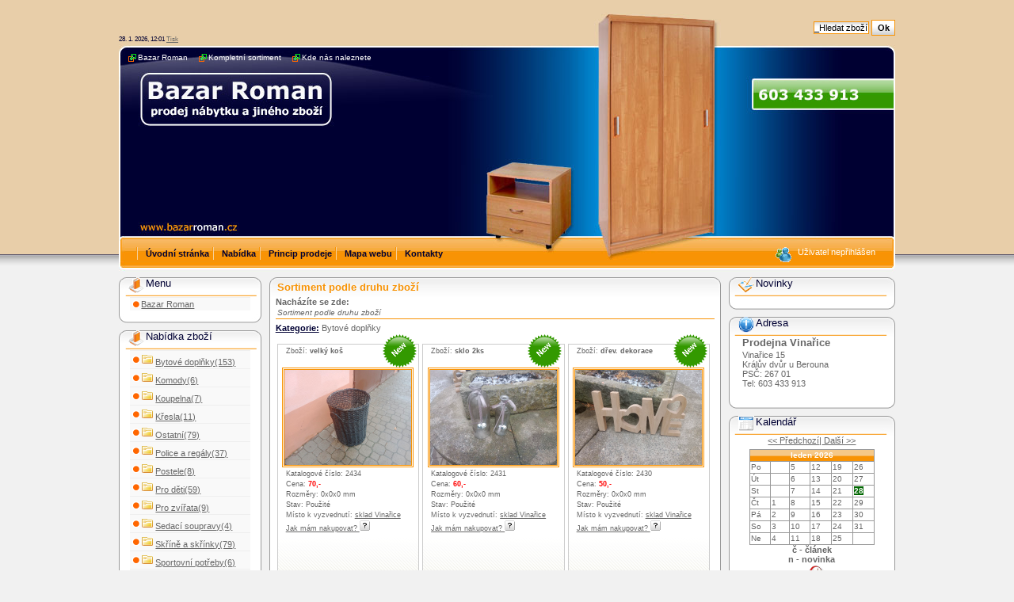

--- FILE ---
content_type: text/html; charset=UTF-8
request_url: http://www.bazarroman.cz/index.php?page=26&druh=1
body_size: 8858
content:
<!DOCTYPE HTML PUBLIC "-//W3C//DTD HTML 4.01 Transitional//EN">
<html>
<head>
		<meta http-equiv="Content-Type" content="text/html; charset=utf-8">
		<meta name="description" content="Internetové stránky www.bazarroman.cz. Prodej a zprostředkování prodeje použitého nábytku a spotřebního zboží v Berouně.">
		<meta name="keywords" content="bazar, Bazar Roman, bazar Beroun, Beroun, prodej nábytku, prodej spotřebního zboží, Roman Jiras, bazarový prodej, nábytek, www.bazarroman.cz, použité zboží, bytové doplňky, komody, stoly a židle, sportovní potřeby, stěny, skříně a skřínky, sedací soupravy, police a regály, koupelna, zahrada, ostatní, 603433913, bazar bytové doplňky">
		<meta name="author" content="Petr Šimek">
		<meta name="copyright" content="Petr Šimek">
		<meta name="owner" content="www.bazarroman.cz">
		<meta name="google-site-verification" content="-0utGtb7Rzn7szgUKCGQ-fz1iwUjP6xtNYPFsmlj_4g">
		<link rel="stylesheet" type="text/css" href="vzhled/kaskadavt.css">
		<link rel="stylesheet" type="text/css" href="vzhled/tisk.css" media="print">
		
	    <link href="lib/js/slimbox2.css" type="text/css" rel="stylesheet" media="screen" />
	    <script src="lib/js/jquery/jquery.js"></script>
	    <script src="lib/js/slimbox2.js"></script>
		
		<title>Bazar Roman prodej použitého nábytku aj. bazarového zboží v Berouně - Sortiment podle druhu zboží</title>
		<!--[if lt IE 7.]>
		<script defer type="text/javascript" src="pngfix.js"></script>
		<![endif]-->
				
</head>
<body>
 <div id="ramecek">
	<div id="obal">
	  	<div id="hlava">
			<div class="absolut">
				<h1>
					<a href="index.php">
						<img src="vzhled/grafika/logo.png" alt="Bazar Roman - prodej použitého nábytku Beroun">
					</a>
				</h1>
				<!-- <h2><img src="vzhled/grafika/slogan.png" alt="Bazar Roman, Nábytek pro každého"></h2> -->
					<ul id="zalozky">
<li><a href="index.php?page=5" title="Bazar Roman">Bazar Roman</a>
<li><a href="index.php?page=25" title="Kompletní sortiment">Kompletní sortiment</a>
<li><a href="index.php?page=7" title="Kde nás naleznete">Kde nás naleznete</a>
</ul>
				<div id="topminiatur">
					28. 1. 2026, 12:01					 <a href="javascript:print('')">Tisk</A>
				</div>
				<form name="hledej" action="/index.php?page=165" id="hledej" method="post">
						  <input type="text" name="base_search" size="10" value="_Hledat zboží" onClick="this.value='';">
						  <input type="submit" value="Ok" class="odeslat">
				</form>
				<div id="upper"> 
					<div id="upper_centr">
						<div id="vod_menu">
							<ul>
								<li>
							<a href="index.php?page=4" title="Úvodní stránka">Úvodní stránka</a>
							</li><li>
							<a href="index.php?page=9" title="Nabídka">Nabídka</a>
							</li><li>
							<a href="index.php?page=147" title="Princip prodeje">Princip prodeje</a>
							</li><li>
							<a href="index.php?page=16" title="Mapa webu">Mapa webu</a>
							</li><li>
							<a href="index.php?page=6" title="Kontakty">Kontakty</a>
							</li>							</ul>	
						</div><!-- konec menu-->
						<div id="textik">
							<img src="vzhled/grafika/kontakt.gif" alt="" class="ikonka">&nbsp;
							 Uživatel nepřihlášen						</div>
					</div><!-- konec upper centr-->
				</div><!-- konec upper-->
			</div><!-- konec absolutniho umístění -->			
	  </div><!-- konec hlavy -->
		<div id="sloupec">
			<div class="menu">
				<div class="hlava_menu"><img src="vzhled/grafika/vyber.gif" alt="" class="ikonka">Menu</div>
					<div class="telo_menu">
						<div class="telo_vnitrni">
							<ul>
<li><a href="index.php?page=5" title="Bazar Roman">Bazar Roman</a>
</ul>
									
						</div>	
					</div>
				<div class="pata_menu"></div>
			</div>
			<div class="menu">
				<div class="hlava_menu"><img src="vzhled/grafika/vyber.gif" alt="" class="ikonka">Nabídka zboží</div>
					<div class="telo_menu">
						<div class="telo_vnitrni">
								<ul>
								<li>
											<strong>
											<a href="/index.php?page=26&amp;druh=1" 
											title="Bytové doplňky"><img src="vzhled/grafika/folder.gif" alt="">Bytové doplňky(153)</a>
											</strong>
											</li><li>
											<strong>
											<a href="/index.php?page=26&amp;druh=2" 
											title="Komody"><img src="vzhled/grafika/folder.gif" alt="">Komody(6)</a>
											</strong>
											</li><li>
											<strong>
											<a href="/index.php?page=26&amp;druh=10" 
											title="Koupelna"><img src="vzhled/grafika/folder.gif" alt="">Koupelna(7)</a>
											</strong>
											</li><li>
											<strong>
											<a href="/index.php?page=26&amp;druh=14" 
											title="Křesla"><img src="vzhled/grafika/folder.gif" alt="">Křesla(11)</a>
											</strong>
											</li><li>
											<strong>
											<a href="/index.php?page=26&amp;druh=12" 
											title="Ostatní"><img src="vzhled/grafika/folder.gif" alt="">Ostatní(79)</a>
											</strong>
											</li><li>
											<strong>
											<a href="/index.php?page=26&amp;druh=9" 
											title="Police a regály"><img src="vzhled/grafika/folder.gif" alt="">Police a regály(37)</a>
											</strong>
											</li><li>
											<strong>
											<a href="/index.php?page=26&amp;druh=13" 
											title="Postele"><img src="vzhled/grafika/folder.gif" alt="">Postele(8)</a>
											</strong>
											</li><li>
											<strong>
											<a href="/index.php?page=26&amp;druh=8" 
											title="Pro děti"><img src="vzhled/grafika/folder.gif" alt="">Pro děti(59)</a>
											</strong>
											</li><li>
											<strong>
											<a href="/index.php?page=26&amp;druh=15" 
											title="Pro zvířata"><img src="vzhled/grafika/folder.gif" alt="">Pro zvířata(9)</a>
											</strong>
											</li><li>
											<strong>
											<a href="/index.php?page=26&amp;druh=7" 
											title="Sedací soupravy"><img src="vzhled/grafika/folder.gif" alt="">Sedací soupravy(4)</a>
											</strong>
											</li><li>
											<strong>
											<a href="/index.php?page=26&amp;druh=6" 
											title="Skříně a skřínky"><img src="vzhled/grafika/folder.gif" alt="">Skříně a skřínky(79)</a>
											</strong>
											</li><li>
											<strong>
											<a href="/index.php?page=26&amp;druh=4" 
											title="Sportovní potřeby"><img src="vzhled/grafika/folder.gif" alt="">Sportovní potřeby(6)</a>
											</strong>
											</li><li>
											<strong>
											<a href="/index.php?page=26&amp;druh=5" 
											title="Stěny"><img src="vzhled/grafika/folder.gif" alt="">Stěny(1)</a>
											</strong>
											</li><li>
											<strong>
											<a href="/index.php?page=26&amp;druh=3" 
											title="Stoly a židle"><img src="vzhled/grafika/folder.gif" alt="">Stoly a židle(30)</a>
											</strong>
											</li><li>
											<strong>
											<a href="/index.php?page=26&amp;druh=11" 
											title="Zahrada"><img src="vzhled/grafika/folder.gif" alt="">Zahrada(10)</a>
											</strong>
											</li>								</ul>		
						</div>	
					</div>
				<div class="pata_menu"></div>
			</div>
			<div class="menu">
				<div class="hlava_menu"><img src="vzhled/grafika/login.gif" alt="" class="ikonka">Přihlášení</div>
					<div class="telo_menu">
						<div class="telo_vnitrni">
																	<img src="vzhled/grafika/registration.gif" alt="" class="ikonka"><br>
										<form name="formprihlaseni" action="include/1.php" method="post" class="panely">
										  <div class="pole">
											<label class="nadpis">Přihlášení</label><br>
											<label for="usr">Login:</label>
											<input type="text" id="usr" name="usr" value="_" onClick="this.value='';"><br>
											<label for="pas">Heslo:</label>
											<input type="password" id="pas" name="pas"><br>	
											<input type="submit" value="Přihlásit" class="odeslat">
										  </div>
										</form>
															</div>	
					</div>
				<div class="pata_menu"></div>
			</div>
			<div class="menu">
				<div class="hlava_menu">
				<img src="vzhled/grafika/kontakt.gif" alt="" class="ikonka">Uživ. stránky</div>
					<div class="telo_menu">
						<div class="telo_vnitrni">
								Pro rozšířené funkce se prosím přihlašte do našeho systému.						</div>	
					</div>
				<div class="pata_menu"></div>
			</div>
		</div><!-- konec sloupce levého -->



		<div id="obsah"><!-- HLAVNÍ ZOBRAZOVACÍ ČÁST -->

			<div class="hlavicka"><h2>Sortiment podle druhu zboží</h2></div>

				<div class="text">
				<b>Nacházíte se zde:</b> 				<ul id="drobky">
					<li class="aktualni">Sortiment podle druhu zboží</li>				</ul>

                <div>
                                </div>

											<div class="uprostred">
							<div class="menucko"> 
									
							</div>
						</div>
						 <b class="zvyrazneno1">Kategorie:</b> Bytové doplňky<br><br><div class="zbozi">
									<div>Zboží: <strong>velký koš</strong></div><img src="vzhled/grafika/nove.gif" alt="nové zboží"class="new"><a href="obrazky/zbozi/IMG_20260127_114025.jpg" rel="lightbox-26507">
										<img src="obrazky/zbozi/IMG_20260127_114025.jpg" alt="" class="nahledzbozi"></a>
										<div>
											Katalogové číslo: 2434<br>
											Cena: <b>70,-</b><br>
											Rozměry: 0x0x0 mm<br>
											Stav: Použité<br>
											Místo k vyzvednutí: <a href="/index.php?page=6">sklad Vinařice</a><br>
											<a href="/index.php?page=147">Jak mám nakupovat? <img src="vzhled/grafika/question1.gif" alt="" title="Jak mám nakupovat"></a>
										</div>
								</div><div class="zbozi">
									<div>Zboží: <strong>sklo 2ks</strong></div><img src="vzhled/grafika/nove.gif" alt="nové zboží"class="new"><a href="obrazky/zbozi/IMG_20260127_113213.jpg" rel="lightbox-26504">
										<img src="obrazky/zbozi/IMG_20260127_113213.jpg" alt="" class="nahledzbozi"></a>
										<div>
											Katalogové číslo: 2431<br>
											Cena: <b>60,-</b><br>
											Rozměry: 0x0x0 mm<br>
											Stav: Použité<br>
											Místo k vyzvednutí: <a href="/index.php?page=6">sklad Vinařice</a><br>
											<a href="/index.php?page=147">Jak mám nakupovat? <img src="vzhled/grafika/question1.gif" alt="" title="Jak mám nakupovat"></a>
										</div>
								</div><div class="zbozi">
									<div>Zboží: <strong>dřev. dekorace</strong></div><img src="vzhled/grafika/nove.gif" alt="nové zboží"class="new"><a href="obrazky/zbozi/IMG_20260127_113207.jpg" rel="lightbox-26503">
										<img src="obrazky/zbozi/IMG_20260127_113207.jpg" alt="" class="nahledzbozi"></a>
										<div>
											Katalogové číslo: 2430<br>
											Cena: <b>50,-</b><br>
											Rozměry: 0x0x0 mm<br>
											Stav: Použité<br>
											Místo k vyzvednutí: <a href="/index.php?page=6">sklad Vinařice</a><br>
											<a href="/index.php?page=147">Jak mám nakupovat? <img src="vzhled/grafika/question1.gif" alt="" title="Jak mám nakupovat"></a>
										</div>
								</div><div class="zbozi">
									<div>Zboží: <strong>kov. stojan</strong></div><img src="vzhled/grafika/nove.gif" alt="nové zboží"class="new"><a href="obrazky/zbozi/IMG_20260127_113027.jpg" rel="lightbox-26502">
										<img src="obrazky/zbozi/IMG_20260127_113027.jpg" alt="" class="nahledzbozi"></a>
										<div>
											Katalogové číslo: 2429<br>
											Cena: <b>180,-</b><br>
											Rozměry: 0x0x0 mm<br>
											Stav: Použité<br>
											Místo k vyzvednutí: <a href="/index.php?page=6">sklad Vinařice</a><br>
											<a href="/index.php?page=147">Jak mám nakupovat? <img src="vzhled/grafika/question1.gif" alt="" title="Jak mám nakupovat"></a>
										</div>
								</div><div class="zbozi">
									<div>Zboží: <strong>košík</strong></div><img src="vzhled/grafika/nove.gif" alt="nové zboží"class="new"><a href="obrazky/zbozi/IMG_20260127_112503.jpg" rel="lightbox-26501">
										<img src="obrazky/zbozi/IMG_20260127_112503.jpg" alt="" class="nahledzbozi"></a>
										<div>
											Katalogové číslo: 2428<br>
											Cena: <b>60,-</b><br>
											Rozměry: 0x0x0 mm<br>
											Stav: Použité<br>
											Místo k vyzvednutí: <a href="/index.php?page=6">sklad Vinařice</a><br>
											<a href="/index.php?page=147">Jak mám nakupovat? <img src="vzhled/grafika/question1.gif" alt="" title="Jak mám nakupovat"></a>
										</div>
								</div><div class="zbozi">
									<div>Zboží: <strong>Obraz</strong></div><img src="vzhled/grafika/nove.gif" alt="nové zboží"class="new"><a href="obrazky/zbozi/IMG_20260127_111034.jpg" rel="lightbox-26497">
										<img src="obrazky/zbozi/IMG_20260127_111034.jpg" alt="" class="nahledzbozi"></a>
										<div>
											Katalogové číslo: 2423<br>
											Cena: <b>150,-</b><br>
											Rozměry: 0x0x0 mm<br>
											Stav: Použité<br>
											Místo k vyzvednutí: <a href="/index.php?page=6">sklad Vinařice</a><br>
											<a href="/index.php?page=147">Jak mám nakupovat? <img src="vzhled/grafika/question1.gif" alt="" title="Jak mám nakupovat"></a>
										</div>
								</div><div class="zbozi">
									<div>Zboží: <strong>mělké talíře 8ks</strong></div><img src="vzhled/grafika/nove.gif" alt="nové zboží"class="new"><a href="obrazky/zbozi/IMG_20260126_094917.jpg" rel="lightbox-26479">
										<img src="obrazky/zbozi/IMG_20260126_094917.jpg" alt="" class="nahledzbozi"></a>
										<div>
											Katalogové číslo: 2405<br>
											Cena: <b>100,-</b><br>
											Rozměry: 0x0x0 mm<br>
											Stav: Použité<br>
											Místo k vyzvednutí: <a href="/index.php?page=6">sklad Vinařice</a><br>
											<a href="/index.php?page=147">Jak mám nakupovat? <img src="vzhled/grafika/question1.gif" alt="" title="Jak mám nakupovat"></a>
										</div>
								</div><div class="zbozi">
									<div>Zboží: <strong>rámečky á 50,-</strong></div><img src="vzhled/grafika/nove.gif" alt="nové zboží"class="new"><a href="obrazky/zbozi/IMG_20260126_091951.jpg" rel="lightbox-26473">
										<img src="obrazky/zbozi/IMG_20260126_091951.jpg" alt="" class="nahledzbozi"></a>
										<div>
											Katalogové číslo: 2399<br>
											Cena: <b>50,-</b><br>
											Rozměry: 0x0x0 mm<br>
											Stav: Použité<br>
											Místo k vyzvednutí: <a href="/index.php?page=6">sklad Vinařice</a><br>
											<a href="/index.php?page=147">Jak mám nakupovat? <img src="vzhled/grafika/question1.gif" alt="" title="Jak mám nakupovat"></a>
										</div>
								</div><div class="zbozi">
									<div>Zboží: <strong>drobnosti od 5,-</strong></div><img src="vzhled/grafika/nove.gif" alt="nové zboží"class="new"><a href="obrazky/zbozi/IMG_20260125_142917.jpg" rel="lightbox-26463">
										<img src="obrazky/zbozi/IMG_20260125_142917.jpg" alt="" class="nahledzbozi"></a>
										<div>
											Katalogové číslo: 2389<br>
											Cena: <b>5,-</b><br>
											Rozměry: 0x0x0 mm<br>
											Stav: Použité<br>
											Místo k vyzvednutí: <a href="/index.php?page=6">sklad Vinařice</a><br>
											<a href="/index.php?page=147">Jak mám nakupovat? <img src="vzhled/grafika/question1.gif" alt="" title="Jak mám nakupovat"></a>
										</div>
								</div><div class="zbozi">
									<div>Zboží: <strong>kov. svícny á 80,-</strong></div><img src="vzhled/grafika/nove.gif" alt="nové zboží"class="new"><a href="obrazky/zbozi/IMG_20260125_142958.jpg" rel="lightbox-26462">
										<img src="obrazky/zbozi/IMG_20260125_142958.jpg" alt="" class="nahledzbozi"></a>
										<div>
											Katalogové číslo: 2388<br>
											Cena: <b>80,-</b><br>
											Rozměry: 0x0x0 mm<br>
											Stav: Použité<br>
											Místo k vyzvednutí: <a href="/index.php?page=6">sklad Vinařice</a><br>
											<a href="/index.php?page=147">Jak mám nakupovat? <img src="vzhled/grafika/question1.gif" alt="" title="Jak mám nakupovat"></a>
										</div>
								</div><div class="zbozi">
									<div>Zboží: <strong>talíře 6ks</strong></div><img src="vzhled/grafika/nove.gif" alt="nové zboží"class="new"><a href="obrazky/zbozi/IMG_20260125_120644.jpg" rel="lightbox-26456">
										<img src="obrazky/zbozi/IMG_20260125_120644.jpg" alt="" class="nahledzbozi"></a>
										<div>
											Katalogové číslo: 2382<br>
											Cena: <b>60,-</b><br>
											Rozměry: 0x0x0 mm<br>
											Stav: Použité<br>
											Místo k vyzvednutí: <a href="/index.php?page=6">sklad Vinařice</a><br>
											<a href="/index.php?page=147">Jak mám nakupovat? <img src="vzhled/grafika/question1.gif" alt="" title="Jak mám nakupovat"></a>
										</div>
								</div><div class="zbozi">
									<div>Zboží: <strong>kávová sada</strong></div><img src="vzhled/grafika/nove.gif" alt="nové zboží"class="new"><a href="obrazky/zbozi/IMG_20260125_120440.jpg" rel="lightbox-26455">
										<img src="obrazky/zbozi/IMG_20260125_120440.jpg" alt="" class="nahledzbozi"></a>
										<div>
											Katalogové číslo: 2381<br>
											Cena: <b>150,-</b><br>
											Rozměry: 0x0x0 mm<br>
											Stav: Použité<br>
											Místo k vyzvednutí: <a href="/index.php?page=6">sklad Vinařice</a><br>
											<a href="/index.php?page=147">Jak mám nakupovat? <img src="vzhled/grafika/question1.gif" alt="" title="Jak mám nakupovat"></a>
										</div>
								</div><div class="zbozi">
									<div>Zboží: <strong>skleničky 6ks</strong></div><img src="vzhled/grafika/nove.gif" alt="nové zboží"class="new"><a href="obrazky/zbozi/IMG_20260125_115937.jpg" rel="lightbox-26454">
										<img src="obrazky/zbozi/IMG_20260125_115937.jpg" alt="" class="nahledzbozi"></a>
										<div>
											Katalogové číslo: 2380<br>
											Cena: <b>120,-</b><br>
											Rozměry: 0x0x0 mm<br>
											Stav: Použité<br>
											Místo k vyzvednutí: <a href="/index.php?page=6">sklad Vinařice</a><br>
											<a href="/index.php?page=147">Jak mám nakupovat? <img src="vzhled/grafika/question1.gif" alt="" title="Jak mám nakupovat"></a>
										</div>
								</div><div class="zbozi">
									<div>Zboží: <strong>hmoždíř</strong></div><img src="vzhled/grafika/nove.gif" alt="nové zboží"class="new"><a href="obrazky/zbozi/IMG_20260125_112233.jpg" rel="lightbox-26446">
										<img src="obrazky/zbozi/IMG_20260125_112233.jpg" alt="" class="nahledzbozi"></a>
										<div>
											Katalogové číslo: 2372<br>
											Cena: <b>200,-</b><br>
											Rozměry: 0x0x0 mm<br>
											Stav: Použité<br>
											Místo k vyzvednutí: <a href="/index.php?page=6">sklad Vinařice</a><br>
											<a href="/index.php?page=147">Jak mám nakupovat? <img src="vzhled/grafika/question1.gif" alt="" title="Jak mám nakupovat"></a>
										</div>
								</div><div class="zbozi">
									<div>Zboží: <strong>komplet servis</strong></div><img src="vzhled/grafika/nove.gif" alt="nové zboží"class="new"><a href="obrazky/zbozi/IMG_20260125_104122.jpg" rel="lightbox-26440">
										<img src="obrazky/zbozi/IMG_20260125_104122.jpg" alt="" class="nahledzbozi"></a>
										<div>
											Katalogové číslo: 2366<br>
											Cena: <b>250,-</b><br>
											Rozměry: 0x0x0 mm<br>
											Stav: Použité<br>
											Místo k vyzvednutí: <a href="/index.php?page=6">sklad Vinařice</a><br>
											<a href="/index.php?page=147">Jak mám nakupovat? <img src="vzhled/grafika/question1.gif" alt="" title="Jak mám nakupovat"></a>
										</div>
								</div><div class="zbozi">
									<div>Zboží: <strong>sklo</strong></div><img src="vzhled/grafika/nove.gif" alt="nové zboží"class="new"><a href="obrazky/zbozi/IMG_20260125_103653.jpg" rel="lightbox-26438">
										<img src="obrazky/zbozi/IMG_20260125_103653.jpg" alt="" class="nahledzbozi"></a>
										<div>
											Katalogové číslo: 2364<br>
											Cena: <b>100,-</b><br>
											Rozměry: 0x0x0 mm<br>
											Stav: Použité<br>
											Místo k vyzvednutí: <a href="/index.php?page=6">sklad Vinařice</a><br>
											<a href="/index.php?page=147">Jak mám nakupovat? <img src="vzhled/grafika/question1.gif" alt="" title="Jak mám nakupovat"></a>
										</div>
								</div><div class="zbozi">
									<div>Zboží: <strong>skleněný tácek</strong></div><img src="vzhled/grafika/nove.gif" alt="nové zboží"class="new"><a href="obrazky/zbozi/IMG_20260125_103527.jpg" rel="lightbox-26437">
										<img src="obrazky/zbozi/IMG_20260125_103527.jpg" alt="" class="nahledzbozi"></a>
										<div>
											Katalogové číslo: 2363<br>
											Cena: <b>40,-</b><br>
											Rozměry: 0x0x0 mm<br>
											Stav: Použité<br>
											Místo k vyzvednutí: <a href="/index.php?page=6">sklad Vinařice</a><br>
											<a href="/index.php?page=147">Jak mám nakupovat? <img src="vzhled/grafika/question1.gif" alt="" title="Jak mám nakupovat"></a>
										</div>
								</div><div class="zbozi">
									<div>Zboží: <strong>skleněná dóza</strong></div><img src="vzhled/grafika/nove.gif" alt="nové zboží"class="new"><a href="obrazky/zbozi/IMG_20260125_103453.jpg" rel="lightbox-26436">
										<img src="obrazky/zbozi/IMG_20260125_103453.jpg" alt="" class="nahledzbozi"></a>
										<div>
											Katalogové číslo: 2362<br>
											Cena: <b>60,-</b><br>
											Rozměry: 0x0x0 mm<br>
											Stav: Použité<br>
											Místo k vyzvednutí: <a href="/index.php?page=6">sklad Vinařice</a><br>
											<a href="/index.php?page=147">Jak mám nakupovat? <img src="vzhled/grafika/question1.gif" alt="" title="Jak mám nakupovat"></a>
										</div>
								</div><div class="zbozi">
									<div>Zboží: <strong>váza</strong></div><img src="vzhled/grafika/nove.gif" alt="nové zboží"class="new"><a href="obrazky/zbozi/IMG_20260125_103406.jpg" rel="lightbox-26435">
										<img src="obrazky/zbozi/IMG_20260125_103406.jpg" alt="" class="nahledzbozi"></a>
										<div>
											Katalogové číslo: 2361<br>
											Cena: <b>100,-</b><br>
											Rozměry: 0x0x0 mm<br>
											Stav: Použité<br>
											Místo k vyzvednutí: <a href="/index.php?page=6">sklad Vinařice</a><br>
											<a href="/index.php?page=147">Jak mám nakupovat? <img src="vzhled/grafika/question1.gif" alt="" title="Jak mám nakupovat"></a>
										</div>
								</div><div class="zbozi">
									<div>Zboží: <strong>váza</strong></div><img src="vzhled/grafika/nove.gif" alt="nové zboží"class="new"><a href="obrazky/zbozi/IMG_20260125_103246.jpg" rel="lightbox-26434">
										<img src="obrazky/zbozi/IMG_20260125_103246.jpg" alt="" class="nahledzbozi"></a>
										<div>
											Katalogové číslo: 2360<br>
											Cena: <b>120,-</b><br>
											Rozměry: 0x0x0 mm<br>
											Stav: Použité<br>
											Místo k vyzvednutí: <a href="/index.php?page=6">sklad Vinařice</a><br>
											<a href="/index.php?page=147">Jak mám nakupovat? <img src="vzhled/grafika/question1.gif" alt="" title="Jak mám nakupovat"></a>
										</div>
								</div><div class="zbozi">
									<div>Zboží: <strong>broušené sklo</strong></div><img src="vzhled/grafika/nove.gif" alt="nové zboží"class="new"><a href="obrazky/zbozi/IMG_20260125_103109.jpg" rel="lightbox-26433">
										<img src="obrazky/zbozi/IMG_20260125_103109.jpg" alt="" class="nahledzbozi"></a>
										<div>
											Katalogové číslo: 2359<br>
											Cena: <b>250,-</b><br>
											Rozměry: 0x0x0 mm<br>
											Stav: Použité<br>
											Místo k vyzvednutí: <a href="/index.php?page=6">sklad Vinařice</a><br>
											<a href="/index.php?page=147">Jak mám nakupovat? <img src="vzhled/grafika/question1.gif" alt="" title="Jak mám nakupovat"></a>
										</div>
								</div><div class="zbozi">
									<div>Zboží: <strong>hrníček Alois</strong></div><img src="vzhled/grafika/nove.gif" alt="nové zboží"class="new"><a href="obrazky/zbozi/IMG_20260125_103024.jpg" rel="lightbox-26432">
										<img src="obrazky/zbozi/IMG_20260125_103024.jpg" alt="" class="nahledzbozi"></a>
										<div>
											Katalogové číslo: 2358<br>
											Cena: <b>20,-</b><br>
											Rozměry: 0x0x0 mm<br>
											Stav: Použité<br>
											Místo k vyzvednutí: <a href="/index.php?page=6">sklad Vinařice</a><br>
											<a href="/index.php?page=147">Jak mám nakupovat? <img src="vzhled/grafika/question1.gif" alt="" title="Jak mám nakupovat"></a>
										</div>
								</div><div class="zbozi">
									<div>Zboží: <strong>vázička</strong></div><img src="vzhled/grafika/nove.gif" alt="nové zboží"class="new"><a href="obrazky/zbozi/IMG_20260125_102933.jpg" rel="lightbox-26431">
										<img src="obrazky/zbozi/IMG_20260125_102933.jpg" alt="" class="nahledzbozi"></a>
										<div>
											Katalogové číslo: 2357<br>
											Cena: <b>50,-</b><br>
											Rozměry: 0x0x0 mm<br>
											Stav: Použité<br>
											Místo k vyzvednutí: <a href="/index.php?page=6">sklad Vinařice</a><br>
											<a href="/index.php?page=147">Jak mám nakupovat? <img src="vzhled/grafika/question1.gif" alt="" title="Jak mám nakupovat"></a>
										</div>
								</div><div class="zbozi">
									<div>Zboží: <strong>vázička</strong></div><img src="vzhled/grafika/nove.gif" alt="nové zboží"class="new"><a href="obrazky/zbozi/IMG_20260125_102625.jpg" rel="lightbox-26428">
										<img src="obrazky/zbozi/IMG_20260125_102625.jpg" alt="" class="nahledzbozi"></a>
										<div>
											Katalogové číslo: 2354<br>
											Cena: <b>90,-</b><br>
											Rozměry: 0x0x0 mm<br>
											Stav: Použité<br>
											Místo k vyzvednutí: <a href="/index.php?page=6">sklad Vinařice</a><br>
											<a href="/index.php?page=147">Jak mám nakupovat? <img src="vzhled/grafika/question1.gif" alt="" title="Jak mám nakupovat"></a>
										</div>
								</div><div class="zbozi">
									<div>Zboží: <strong>stojan na ozdoby</strong></div><img src="vzhled/grafika/nove.gif" alt="nové zboží"class="new"><a href="obrazky/zbozi/IMG_20260125_100954.jpg" rel="lightbox-26427">
										<img src="obrazky/zbozi/IMG_20260125_100954.jpg" alt="" class="nahledzbozi"></a>
										<div>
											Katalogové číslo: 2353<br>
											Cena: <b>40,-</b><br>
											Rozměry: 0x0x0 mm<br>
											Stav: Použité<br>
											Místo k vyzvednutí: <a href="/index.php?page=6">sklad Vinařice</a><br>
											<a href="/index.php?page=147">Jak mám nakupovat? <img src="vzhled/grafika/question1.gif" alt="" title="Jak mám nakupovat"></a>
										</div>
								</div><div class="zbozi">
									<div>Zboží: <strong>stojan na ozdoby</strong></div><img src="vzhled/grafika/nove.gif" alt="nové zboží"class="new"><a href="obrazky/zbozi/IMG_20260125_101010.jpg" rel="lightbox-26426">
										<img src="obrazky/zbozi/IMG_20260125_101010.jpg" alt="" class="nahledzbozi"></a>
										<div>
											Katalogové číslo: 2352<br>
											Cena: <b>60,-</b><br>
											Rozměry: 0x0x0 mm<br>
											Stav: Použité<br>
											Místo k vyzvednutí: <a href="/index.php?page=6">sklad Vinařice</a><br>
											<a href="/index.php?page=147">Jak mám nakupovat? <img src="vzhled/grafika/question1.gif" alt="" title="Jak mám nakupovat"></a>
										</div>
								</div><div class="zbozi">
									<div>Zboží: <strong>Pod tácky proutěné</strong></div><img src="vzhled/grafika/nove.gif" alt="nové zboží"class="new"><a href="obrazky/zbozi/IMG_20260125_093930.jpg" rel="lightbox-26416">
										<img src="obrazky/zbozi/IMG_20260125_093930.jpg" alt="" class="nahledzbozi"></a>
										<div>
											Katalogové číslo: 2342<br>
											Cena: <b>70,-</b><br>
											Rozměry: 0x0x0 mm<br>
											Stav: Použité<br>
											Místo k vyzvednutí: <a href="/index.php?page=6">sklad Vinařice</a><br>
											<a href="/index.php?page=147">Jak mám nakupovat? <img src="vzhled/grafika/question1.gif" alt="" title="Jak mám nakupovat"></a>
										</div>
								</div><div class="zbozi">
									<div>Zboží: <strong>Pod tácky</strong></div><img src="vzhled/grafika/nove.gif" alt="nové zboží"class="new"><a href="obrazky/zbozi/IMG_20260125_093326.jpg" rel="lightbox-26413">
										<img src="obrazky/zbozi/IMG_20260125_093326.jpg" alt="" class="nahledzbozi"></a>
										<div>
											Katalogové číslo: 2339<br>
											Cena: <b>50,-</b><br>
											Rozměry: 0x0x0 mm<br>
											Stav: Použité<br>
											Místo k vyzvednutí: <a href="/index.php?page=6">sklad Vinařice</a><br>
											<a href="/index.php?page=147">Jak mám nakupovat? <img src="vzhled/grafika/question1.gif" alt="" title="Jak mám nakupovat"></a>
										</div>
								</div><div class="zbozi">
									<div>Zboží: <strong>rozřaďovač na příbory</strong></div><img src="vzhled/grafika/nove.gif" alt="nové zboží"class="new"><a href="obrazky/zbozi/IMG_20260125_092954.jpg" rel="lightbox-26411">
										<img src="obrazky/zbozi/IMG_20260125_092954.jpg" alt="" class="nahledzbozi"></a>
										<div>
											Katalogové číslo: 2337<br>
											Cena: <b>50,-</b><br>
											Rozměry: 0x0x0 mm<br>
											Stav: Použité<br>
											Místo k vyzvednutí: <a href="/index.php?page=6">sklad Vinařice</a><br>
											<a href="/index.php?page=147">Jak mám nakupovat? <img src="vzhled/grafika/question1.gif" alt="" title="Jak mám nakupovat"></a>
										</div>
								</div><div class="zbozi">
									<div>Zboží: <strong>malovaný obraz 64x115</strong></div><a href="obrazky/zbozi/IMG_20260115_092509.jpg" rel="lightbox-26401">
										<img src="obrazky/zbozi/IMG_20260115_092509.jpg" alt="" class="nahledzbozi"></a>
										<div>
											Katalogové číslo: 2327<br>
											Cena: <b>200,-</b><br>
											Rozměry: 0x0x0 mm<br>
											Stav: Použité<br>
											Místo k vyzvednutí: <a href="/index.php?page=6">sklad Vinařice</a><br>
											<a href="/index.php?page=147">Jak mám nakupovat? <img src="vzhled/grafika/question1.gif" alt="" title="Jak mám nakupovat"></a>
										</div>
								</div><div class="zbozi">
									<div>Zboží: <strong>malovaný obraz 51x92</strong></div><a href="obrazky/zbozi/IMG_20260115_092046.jpg" rel="lightbox-26400">
										<img src="obrazky/zbozi/IMG_20260115_092046.jpg" alt="" class="nahledzbozi"></a>
										<div>
											Katalogové číslo: 2326<br>
											Cena: <b>200,-</b><br>
											Rozměry: 0x0x0 mm<br>
											Stav: Použité<br>
											Místo k vyzvednutí: <a href="/index.php?page=6">sklad Vinařice</a><br>
											<a href="/index.php?page=147">Jak mám nakupovat? <img src="vzhled/grafika/question1.gif" alt="" title="Jak mám nakupovat"></a>
										</div>
								</div><div class="zbozi">
									<div>Zboží: <strong>koš na prádlo</strong></div><a href="obrazky/zbozi/IMG_20251211_114833.jpg" rel="lightbox-26384">
										<img src="obrazky/zbozi/IMG_20251211_114833.jpg" alt="" class="nahledzbozi"></a>
										<div>
											Katalogové číslo: 2309<br>
											Cena: <b>160,-</b><br>
											Rozměry: 0x0x0 mm<br>
											Stav: Použité<br>
											Místo k vyzvednutí: <a href="/index.php?page=6">sklad Vinařice</a><br>
											<a href="/index.php?page=147">Jak mám nakupovat? <img src="vzhled/grafika/question1.gif" alt="" title="Jak mám nakupovat"></a>
										</div>
								</div><div class="zbozi">
									<div>Zboží: <strong>koš na prádlo</strong></div><a href="obrazky/zbozi/IMG_20251211_112543.jpg" rel="lightbox-26383">
										<img src="obrazky/zbozi/IMG_20251211_112543.jpg" alt="" class="nahledzbozi"></a>
										<div>
											Katalogové číslo: 2308<br>
											Cena: <b>160,-</b><br>
											Rozměry: 0x0x0 mm<br>
											Stav: Použité<br>
											Místo k vyzvednutí: <a href="/index.php?page=6">sklad Vinařice</a><br>
											<a href="/index.php?page=147">Jak mám nakupovat? <img src="vzhled/grafika/question1.gif" alt="" title="Jak mám nakupovat"></a>
										</div>
								</div><div class="zbozi">
									<div>Zboží: <strong>Botník</strong></div><a href="obrazky/zbozi/IMG_20251211_095754.jpg" rel="lightbox-26376">
										<img src="obrazky/zbozi/IMG_20251211_095754.jpg" alt="" class="nahledzbozi"></a>
										<div>
											Katalogové číslo: 2301<br>
											Cena: <b>180,-</b><br>
											Rozměry: 0x0x0 mm<br>
											Stav: Použité<br>
											Místo k vyzvednutí: <a href="/index.php?page=6">sklad Vinařice</a><br>
											<a href="/index.php?page=147">Jak mám nakupovat? <img src="vzhled/grafika/question1.gif" alt="" title="Jak mám nakupovat"></a>
										</div>
								</div><div class="zbozi">
									<div>Zboží: <strong>koš na prádlo</strong></div><a href="obrazky/zbozi/IMG_20251210_103105.jpg" rel="lightbox-26354">
										<img src="obrazky/zbozi/IMG_20251210_103105.jpg" alt="" class="nahledzbozi"></a>
										<div>
											Katalogové číslo: 2278<br>
											Cena: <b>200,-</b><br>
											Rozměry: 0x0x0 mm<br>
											Stav: Nové<br>
											Místo k vyzvednutí: <a href="/index.php?page=6">sklad Vinařice</a><br>
											<a href="/index.php?page=147">Jak mám nakupovat? <img src="vzhled/grafika/question1.gif" alt="" title="Jak mám nakupovat"></a>
										</div>
								</div><div class="zbozi">
									<div>Zboží: <strong>miska</strong></div><a href="obrazky/zbozi/IMG_20251204_085336.jpg" rel="lightbox-26329">
										<img src="obrazky/zbozi/IMG_20251204_085336.jpg" alt="" class="nahledzbozi"></a>
										<div>
											Katalogové číslo: 2253<br>
											Cena: <b>20,-</b><br>
											Rozměry: 0x0x0 mm<br>
											Stav: Použité<br>
											Místo k vyzvednutí: <a href="/index.php?page=6">sklad Vinařice</a><br>
											<a href="/index.php?page=147">Jak mám nakupovat? <img src="vzhled/grafika/question1.gif" alt="" title="Jak mám nakupovat"></a>
										</div>
								</div><div class="zbozi">
									<div>Zboží: <strong>botník á 160,-</strong></div><a href="obrazky/zbozi/IMG_20251204_091009.jpg" rel="lightbox-26325">
										<img src="obrazky/zbozi/IMG_20251204_091009.jpg" alt="" class="nahledzbozi"></a>
										<div>
											Katalogové číslo: 2249<br>
											Cena: <b>160,-</b><br>
											Rozměry: 0x0x0 mm<br>
											Stav: Použité<br>
											Místo k vyzvednutí: <a href="/index.php?page=6">sklad Vinařice</a><br>
											<a href="/index.php?page=147">Jak mám nakupovat? <img src="vzhled/grafika/question1.gif" alt="" title="Jak mám nakupovat"></a>
										</div>
								</div><div class="zbozi">
									<div>Zboží: <strong>stojací věšák</strong></div><a href="obrazky/zbozi/IMG_20251204_091619.jpg" rel="lightbox-26322">
										<img src="obrazky/zbozi/IMG_20251204_091619.jpg" alt="" class="nahledzbozi"></a>
										<div>
											Katalogové číslo: 2246<br>
											Cena: <b>200,-</b><br>
											Rozměry: 0x0x0 mm<br>
											Stav: Použité<br>
											Místo k vyzvednutí: <a href="/index.php?page=6">sklad Vinařice</a><br>
											<a href="/index.php?page=147">Jak mám nakupovat? <img src="vzhled/grafika/question1.gif" alt="" title="Jak mám nakupovat"></a>
										</div>
								</div><div class="zbozi">
									<div>Zboží: <strong>Dekorace</strong></div><a href="obrazky/zbozi/IMG_20251125_135854.jpg" rel="lightbox-26307">
										<img src="obrazky/zbozi/IMG_20251125_135854.jpg" alt="" class="nahledzbozi"></a>
										<div>
											Katalogové číslo: 2231<br>
											Cena: <b>40,-</b><br>
											Rozměry: 0x0x0 mm<br>
											Stav: Použité<br>
											Místo k vyzvednutí: <a href="/index.php?page=6">sklad Vinařice</a><br>
											<a href="/index.php?page=147">Jak mám nakupovat? <img src="vzhled/grafika/question1.gif" alt="" title="Jak mám nakupovat"></a>
										</div>
								</div><div class="zbozi">
									<div>Zboží: <strong>svícen</strong></div><a href="obrazky/zbozi/IMG_20251125_131759.jpg" rel="lightbox-26299">
										<img src="obrazky/zbozi/IMG_20251125_131759.jpg" alt="" class="nahledzbozi"></a>
										<div>
											Katalogové číslo: 2223<br>
											Cena: <b>80,-</b><br>
											Rozměry: 0x0x0 mm<br>
											Stav: Použité<br>
											Místo k vyzvednutí: <a href="/index.php?page=6">sklad Vinařice</a><br>
											<a href="/index.php?page=147">Jak mám nakupovat? <img src="vzhled/grafika/question1.gif" alt="" title="Jak mám nakupovat"></a>
										</div>
								</div><div class="zbozi">
									<div>Zboží: <strong>Dekorace</strong></div><a href="obrazky/zbozi/IMG_20251125_125931.jpg" rel="lightbox-26292">
										<img src="obrazky/zbozi/IMG_20251125_125931.jpg" alt="" class="nahledzbozi"></a>
										<div>
											Katalogové číslo: 2216<br>
											Cena: <b>70,-</b><br>
											Rozměry: 0x0x0 mm<br>
											Stav: Použité<br>
											Místo k vyzvednutí: <a href="/index.php?page=6">sklad Vinařice</a><br>
											<a href="/index.php?page=147">Jak mám nakupovat? <img src="vzhled/grafika/question1.gif" alt="" title="Jak mám nakupovat"></a>
										</div>
								</div><div class="zbozi">
									<div>Zboží: <strong>Dekorace vějíř</strong></div><a href="obrazky/zbozi/IMG_20251125_124650.jpg" rel="lightbox-26288">
										<img src="obrazky/zbozi/IMG_20251125_124650.jpg" alt="" class="nahledzbozi"></a>
										<div>
											Katalogové číslo: 2212<br>
											Cena: <b>80,-</b><br>
											Rozměry: 0x0x0 mm<br>
											Stav: Použité<br>
											Místo k vyzvednutí: <a href="/index.php?page=6">sklad Vinařice</a><br>
											<a href="/index.php?page=147">Jak mám nakupovat? <img src="vzhled/grafika/question1.gif" alt="" title="Jak mám nakupovat"></a>
										</div>
								</div><div class="zbozi">
									<div>Zboží: <strong>dekorace od 20,-</strong></div><a href="obrazky/zbozi/IMG_20251125_123419.jpg" rel="lightbox-26286">
										<img src="obrazky/zbozi/IMG_20251125_123419.jpg" alt="" class="nahledzbozi"></a>
										<div>
											Katalogové číslo: 2210<br>
											Cena: <b>20,-</b><br>
											Rozměry: 0x0x0 mm<br>
											Stav: Použité<br>
											Místo k vyzvednutí: <a href="/index.php?page=6">sklad Vinařice</a><br>
											<a href="/index.php?page=147">Jak mám nakupovat? <img src="vzhled/grafika/question1.gif" alt="" title="Jak mám nakupovat"></a>
										</div>
								</div><div class="zbozi">
									<div>Zboží: <strong>dřev. věšák</strong></div><a href="obrazky/zbozi/IMG_20251125_100344.jpg" rel="lightbox-26274">
										<img src="obrazky/zbozi/IMG_20251125_100344.jpg" alt="" class="nahledzbozi"></a>
										<div>
											Katalogové číslo: 2198<br>
											Cena: <b>400,-</b><br>
											Rozměry: 0x0x0 mm<br>
											Stav: Použité<br>
											Místo k vyzvednutí: <a href="/index.php?page=6">sklad Vinařice</a><br>
											<a href="/index.php?page=147">Jak mám nakupovat? <img src="vzhled/grafika/question1.gif" alt="" title="Jak mám nakupovat"></a>
										</div>
								</div><div class="zbozi">
									<div>Zboží: <strong>stojací věšák</strong></div><a href="obrazky/zbozi/IMG_20251124_113653.jpg" rel="lightbox-26265">
										<img src="obrazky/zbozi/IMG_20251124_113653.jpg" alt="" class="nahledzbozi"></a>
										<div>
											Katalogové číslo: 2189<br>
											Cena: <b>250,-</b><br>
											Rozměry: 0x0x0 mm<br>
											Stav: Použité<br>
											Místo k vyzvednutí: <a href="/index.php?page=6">sklad Vinařice</a><br>
											<a href="/index.php?page=147">Jak mám nakupovat? <img src="vzhled/grafika/question1.gif" alt="" title="Jak mám nakupovat"></a>
										</div>
								</div><div class="zbozi">
									<div>Zboží: <strong>korková nástěnka</strong></div><a href="obrazky/zbozi/IMG_20251119_135940.jpg" rel="lightbox-26260">
										<img src="obrazky/zbozi/IMG_20251119_135940.jpg" alt="" class="nahledzbozi"></a>
										<div>
											Katalogové číslo: 2184<br>
											Cena: <b>80,-</b><br>
											Rozměry: 0x0x0 mm<br>
											Stav: Použité<br>
											Místo k vyzvednutí: <a href="/index.php?page=6">sklad Vinařice</a><br>
											<a href="/index.php?page=147">Jak mám nakupovat? <img src="vzhled/grafika/question1.gif" alt="" title="Jak mám nakupovat"></a>
										</div>
								</div><div class="zbozi">
									<div>Zboží: <strong>lampa</strong></div><a href="obrazky/zbozi/IMG_20251113_145727.jpg" rel="lightbox-26236">
										<img src="obrazky/zbozi/IMG_20251113_145727.jpg" alt="" class="nahledzbozi"></a>
										<div>
											Katalogové číslo: 2159<br>
											Cena: <b>300,-</b><br>
											Rozměry: 0x0x0 mm<br>
											Stav: Použité<br>
											Místo k vyzvednutí: <a href="/index.php?page=6">sklad Vinařice</a><br>
											<a href="/index.php?page=147">Jak mám nakupovat? <img src="vzhled/grafika/question1.gif" alt="" title="Jak mám nakupovat"></a>
										</div>
								</div><div class="zbozi">
									<div>Zboží: <strong>box</strong></div><a href="obrazky/zbozi/IMG_20251113_144808.jpg" rel="lightbox-26235">
										<img src="obrazky/zbozi/IMG_20251113_144808.jpg" alt="" class="nahledzbozi"></a>
										<div>
											Katalogové číslo: 2158<br>
											Cena: <b>80,-</b><br>
											Rozměry: 0x0x0 mm<br>
											Stav: Použité<br>
											Místo k vyzvednutí: <a href="/index.php?page=6">sklad Vinařice</a><br>
											<a href="/index.php?page=147">Jak mám nakupovat? <img src="vzhled/grafika/question1.gif" alt="" title="Jak mám nakupovat"></a>
										</div>
								</div><div class="zbozi">
									<div>Zboží: <strong>boxy 3ks</strong></div><a href="obrazky/zbozi/IMG_20251113_144753.jpg" rel="lightbox-26234">
										<img src="obrazky/zbozi/IMG_20251113_144753.jpg" alt="" class="nahledzbozi"></a>
										<div>
											Katalogové číslo: 2157<br>
											Cena: <b>180,-</b><br>
											Rozměry: 0x0x0 mm<br>
											Stav: Použité<br>
											Místo k vyzvednutí: <a href="/index.php?page=6">sklad Vinařice</a><br>
											<a href="/index.php?page=147">Jak mám nakupovat? <img src="vzhled/grafika/question1.gif" alt="" title="Jak mám nakupovat"></a>
										</div>
								</div><div class="zbozi">
									<div>Zboží: <strong>hodiny</strong></div><a href="obrazky/zbozi/IMG_20251113_141411.jpg" rel="lightbox-26230">
										<img src="obrazky/zbozi/IMG_20251113_141411.jpg" alt="" class="nahledzbozi"></a>
										<div>
											Katalogové číslo: 2153<br>
											Cena: <b>300,-</b><br>
											Rozměry: 0x0x0 mm<br>
											Stav: Použité<br>
											Místo k vyzvednutí: <a href="/index.php?page=6">sklad Vinařice</a><br>
											<a href="/index.php?page=147">Jak mám nakupovat? <img src="vzhled/grafika/question1.gif" alt="" title="Jak mám nakupovat"></a>
										</div>
								</div><div class="zbozi">
									<div>Zboží: <strong>lustr</strong></div><a href="obrazky/zbozi/IMG_20251113_140850.jpg" rel="lightbox-26229">
										<img src="obrazky/zbozi/IMG_20251113_140850.jpg" alt="" class="nahledzbozi"></a>
										<div>
											Katalogové číslo: 2152<br>
											Cena: <b>300,-</b><br>
											Rozměry: 0x0x0 mm<br>
											Stav: Použité<br>
											Místo k vyzvednutí: <a href="/index.php?page=6">sklad Vinařice</a><br>
											<a href="/index.php?page=147">Jak mám nakupovat? <img src="vzhled/grafika/question1.gif" alt="" title="Jak mám nakupovat"></a>
										</div>
								</div><div class="zbozi">
									<div>Zboží: <strong>lucerna na hrob</strong></div><a href="obrazky/zbozi/IMG_20251113_135715.jpg" rel="lightbox-26228">
										<img src="obrazky/zbozi/IMG_20251113_135715.jpg" alt="" class="nahledzbozi"></a>
										<div>
											Katalogové číslo: 2151<br>
											Cena: <b>120,-</b><br>
											Rozměry: 0x0x0 mm<br>
											Stav: Použité<br>
											Místo k vyzvednutí: <a href="/index.php?page=6">sklad Vinařice</a><br>
											<a href="/index.php?page=147">Jak mám nakupovat? <img src="vzhled/grafika/question1.gif" alt="" title="Jak mám nakupovat"></a>
										</div>
								</div><div class="zbozi">
									<div>Zboží: <strong>Dekorace</strong></div><a href="obrazky/zbozi/IMG_20251113_135009.jpg" rel="lightbox-26220">
										<img src="obrazky/zbozi/IMG_20251113_135009.jpg" alt="" class="nahledzbozi"></a>
										<div>
											Katalogové číslo: 2143<br>
											Cena: <b>50,-</b><br>
											Rozměry: 0x0x0 mm<br>
											Stav: Použité<br>
											Místo k vyzvednutí: <a href="/index.php?page=6">sklad Vinařice</a><br>
											<a href="/index.php?page=147">Jak mám nakupovat? <img src="vzhled/grafika/question1.gif" alt="" title="Jak mám nakupovat"></a>
										</div>
								</div><div class="zbozi">
									<div>Zboží: <strong>Dekorace</strong></div><a href="obrazky/zbozi/IMG_20251113_133751.jpg" rel="lightbox-26215">
										<img src="obrazky/zbozi/IMG_20251113_133751.jpg" alt="" class="nahledzbozi"></a>
										<div>
											Katalogové číslo: 2138<br>
											Cena: <b>100,-</b><br>
											Rozměry: 0x0x0 mm<br>
											Stav: Použité<br>
											Místo k vyzvednutí: <a href="/index.php?page=6">sklad Vinařice</a><br>
											<a href="/index.php?page=147">Jak mám nakupovat? <img src="vzhled/grafika/question1.gif" alt="" title="Jak mám nakupovat"></a>
										</div>
								</div><div class="zbozi">
									<div>Zboží: <strong>růženec</strong></div><a href="obrazky/zbozi/IMG_20251113_133637.jpg" rel="lightbox-26213">
										<img src="obrazky/zbozi/IMG_20251113_133637.jpg" alt="" class="nahledzbozi"></a>
										<div>
											Katalogové číslo: 2136<br>
											Cena: <b>150,-</b><br>
											Rozměry: 0x0x0 mm<br>
											Stav: Použité<br>
											Místo k vyzvednutí: <a href="/index.php?page=6">sklad Vinařice</a><br>
											<a href="/index.php?page=147">Jak mám nakupovat? <img src="vzhled/grafika/question1.gif" alt="" title="Jak mám nakupovat"></a>
										</div>
								</div><div class="zbozi">
									<div>Zboží: <strong>koš na prádlo</strong></div><a href="obrazky/zbozi/IMG_20251113_110435.jpg" rel="lightbox-26207">
										<img src="obrazky/zbozi/IMG_20251113_110435.jpg" alt="" class="nahledzbozi"></a>
										<div>
											Katalogové číslo: 2130<br>
											Cena: <b>250,-</b><br>
											Rozměry: 0x0x0 mm<br>
											Stav: Použité<br>
											Místo k vyzvednutí: <a href="/index.php?page=6">sklad Vinařice</a><br>
											<a href="/index.php?page=147">Jak mám nakupovat? <img src="vzhled/grafika/question1.gif" alt="" title="Jak mám nakupovat"></a>
										</div>
								</div><div class="zbozi">
									<div>Zboží: <strong>stojací lampa</strong></div><a href="obrazky/zbozi/IMG_20251113_110027.jpg" rel="lightbox-26206">
										<img src="obrazky/zbozi/IMG_20251113_110027.jpg" alt="" class="nahledzbozi"></a>
										<div>
											Katalogové číslo: 2129<br>
											Cena: <b>300,-</b><br>
											Rozměry: 0x0x0 mm<br>
											Stav: Použité<br>
											Místo k vyzvednutí: <a href="/index.php?page=6">sklad Vinařice</a><br>
											<a href="/index.php?page=147">Jak mám nakupovat? <img src="vzhled/grafika/question1.gif" alt="" title="Jak mám nakupovat"></a>
										</div>
								</div><div class="zbozi">
									<div>Zboží: <strong>koberec 200x140</strong></div><a href="obrazky/zbozi/IMG_20251113_104704.jpg" rel="lightbox-26204">
										<img src="obrazky/zbozi/IMG_20251113_104704.jpg" alt="" class="nahledzbozi"></a>
										<div>
											Katalogové číslo: 2127<br>
											Cena: <b>299,-</b><br>
											Rozměry: 0x0x0 mm<br>
											Stav: Použité<br>
											Místo k vyzvednutí: <a href="/index.php?page=6">sklad Vinařice</a><br>
											<a href="/index.php?page=147">Jak mám nakupovat? <img src="vzhled/grafika/question1.gif" alt="" title="Jak mám nakupovat"></a>
										</div>
								</div><div class="zbozi">
									<div>Zboží: <strong>koberec 80x250</strong></div><a href="obrazky/zbozi/IMG_20251113_094131.jpg" rel="lightbox-26195">
										<img src="obrazky/zbozi/IMG_20251113_094131.jpg" alt="" class="nahledzbozi"></a>
										<div>
											Katalogové číslo: 2118<br>
											Cena: <b>350,-</b><br>
											Rozměry: 0x0x0 mm<br>
											Stav: Použité<br>
											Místo k vyzvednutí: <a href="/index.php?page=6">sklad Vinařice</a><br>
											<a href="/index.php?page=147">Jak mám nakupovat? <img src="vzhled/grafika/question1.gif" alt="" title="Jak mám nakupovat"></a>
										</div>
								</div><div class="zbozi">
									<div>Zboží: <strong>koberec 110x60</strong></div><a href="obrazky/zbozi/IMG_20251113_093905.jpg" rel="lightbox-26194">
										<img src="obrazky/zbozi/IMG_20251113_093905.jpg" alt="" class="nahledzbozi"></a>
										<div>
											Katalogové číslo: 2117<br>
											Cena: <b>180,-</b><br>
											Rozměry: 0x0x0 mm<br>
											Stav: Použité<br>
											Místo k vyzvednutí: <a href="/index.php?page=6">sklad Vinařice</a><br>
											<a href="/index.php?page=147">Jak mám nakupovat? <img src="vzhled/grafika/question1.gif" alt="" title="Jak mám nakupovat"></a>
										</div>
								</div><div class="zbozi">
									<div>Zboží: <strong>koberec 110x60</strong></div><a href="obrazky/zbozi/IMG_20251113_093713.jpg" rel="lightbox-26193">
										<img src="obrazky/zbozi/IMG_20251113_093713.jpg" alt="" class="nahledzbozi"></a>
										<div>
											Katalogové číslo: 2116<br>
											Cena: <b>180,-</b><br>
											Rozměry: 0x0x0 mm<br>
											Stav: Použité<br>
											Místo k vyzvednutí: <a href="/index.php?page=6">sklad Vinařice</a><br>
											<a href="/index.php?page=147">Jak mám nakupovat? <img src="vzhled/grafika/question1.gif" alt="" title="Jak mám nakupovat"></a>
										</div>
								</div><div class="zbozi">
									<div>Zboží: <strong>koberec 80x150</strong></div><a href="obrazky/zbozi/IMG_20251113_091556.jpg" rel="lightbox-26191">
										<img src="obrazky/zbozi/IMG_20251113_091556.jpg" alt="" class="nahledzbozi"></a>
										<div>
											Katalogové číslo: 2114<br>
											Cena: <b>250,-</b><br>
											Rozměry: 0x0x0 mm<br>
											Stav: Použité<br>
											Místo k vyzvednutí: <a href="/index.php?page=6">sklad Vinařice</a><br>
											<a href="/index.php?page=147">Jak mám nakupovat? <img src="vzhled/grafika/question1.gif" alt="" title="Jak mám nakupovat"></a>
										</div>
								</div><div class="zbozi">
									<div>Zboží: <strong>truhla</strong></div><a href="obrazky/zbozi/IMG_20251103_141251.jpg" rel="lightbox-26185">
										<img src="obrazky/zbozi/IMG_20251103_141251.jpg" alt="" class="nahledzbozi"></a>
										<div>
											Katalogové číslo: 2108<br>
											Cena: <b>300,-</b><br>
											Rozměry: 0x0x0 mm<br>
											Stav: Použité<br>
											Místo k vyzvednutí: <a href="/index.php?page=6">sklad Vinařice</a><br>
											<a href="/index.php?page=147">Jak mám nakupovat? <img src="vzhled/grafika/question1.gif" alt="" title="Jak mám nakupovat"></a>
										</div>
								</div><div class="zbozi">
									<div>Zboží: <strong>pánvička na palačinky</strong></div><a href="obrazky/zbozi/IMG_20251030_120008.jpg" rel="lightbox-26176">
										<img src="obrazky/zbozi/IMG_20251030_120008.jpg" alt="" class="nahledzbozi"></a>
										<div>
											Katalogové číslo: 2099<br>
											Cena: <b>100,-</b><br>
											Rozměry: 0x0x0 mm<br>
											Stav: Použité<br>
											Místo k vyzvednutí: <a href="/index.php?page=6">sklad Vinařice</a><br>
											<a href="/index.php?page=147">Jak mám nakupovat? <img src="vzhled/grafika/question1.gif" alt="" title="Jak mám nakupovat"></a>
										</div>
								</div><div class="zbozi">
									<div>Zboží: <strong>karimatka</strong></div><a href="obrazky/zbozi/IMG_20251030_115732.jpg" rel="lightbox-26172">
										<img src="obrazky/zbozi/IMG_20251030_115732.jpg" alt="" class="nahledzbozi"></a>
										<div>
											Katalogové číslo: 2095<br>
											Cena: <b>100,-</b><br>
											Rozměry: 0x0x0 mm<br>
											Stav: Použité<br>
											Místo k vyzvednutí: <a href="/index.php?page=6">sklad Vinařice</a><br>
											<a href="/index.php?page=147">Jak mám nakupovat? <img src="vzhled/grafika/question1.gif" alt="" title="Jak mám nakupovat"></a>
										</div>
								</div><div class="zbozi">
									<div>Zboží: <strong>obal na květináč</strong></div><a href="obrazky/zbozi/IMG_20251030_115311.jpg" rel="lightbox-26168">
										<img src="obrazky/zbozi/IMG_20251030_115311.jpg" alt="" class="nahledzbozi"></a>
										<div>
											Katalogové číslo: 2091<br>
											Cena: <b>80,-</b><br>
											Rozměry: 0x0x0 mm<br>
											Stav: Použité<br>
											Místo k vyzvednutí: <a href="/index.php?page=6">sklad Vinařice</a><br>
											<a href="/index.php?page=147">Jak mám nakupovat? <img src="vzhled/grafika/question1.gif" alt="" title="Jak mám nakupovat"></a>
										</div>
								</div><div class="zbozi">
									<div>Zboží: <strong>komplet</strong></div><a href="obrazky/zbozi/IMG_20251030_112810.jpg" rel="lightbox-26164">
										<img src="obrazky/zbozi/IMG_20251030_112810.jpg" alt="" class="nahledzbozi"></a>
										<div>
											Katalogové číslo: 2087<br>
											Cena: <b>100,-</b><br>
											Rozměry: 0x0x0 mm<br>
											Stav: Použité<br>
											Místo k vyzvednutí: <a href="/index.php?page=6">sklad Vinařice</a><br>
											<a href="/index.php?page=147">Jak mám nakupovat? <img src="vzhled/grafika/question1.gif" alt="" title="Jak mám nakupovat"></a>
										</div>
								</div><div class="zbozi">
									<div>Zboží: <strong>kýbl s víkem</strong></div><a href="obrazky/zbozi/IMG_20251030_095006.jpg" rel="lightbox-26148">
										<img src="obrazky/zbozi/IMG_20251030_095006.jpg" alt="" class="nahledzbozi"></a>
										<div>
											Katalogové číslo: 2071<br>
											Cena: <b>50,-</b><br>
											Rozměry: 0x0x0 mm<br>
											Stav: Použité<br>
											Místo k vyzvednutí: <a href="/index.php?page=6">sklad Vinařice</a><br>
											<a href="/index.php?page=147">Jak mám nakupovat? <img src="vzhled/grafika/question1.gif" alt="" title="Jak mám nakupovat"></a>
										</div>
								</div><div class="zbozi">
									<div>Zboží: <strong>poj. věšák</strong></div><a href="obrazky/zbozi/IMG_20251030_093128.jpg" rel="lightbox-26143">
										<img src="obrazky/zbozi/IMG_20251030_093128.jpg" alt="" class="nahledzbozi"></a>
										<div>
											Katalogové číslo: 2066<br>
											Cena: <b>100,-</b><br>
											Rozměry: 0x0x0 mm<br>
											Stav: Použité<br>
											Místo k vyzvednutí: <a href="/index.php?page=6">sklad Vinařice</a><br>
											<a href="/index.php?page=147">Jak mám nakupovat? <img src="vzhled/grafika/question1.gif" alt="" title="Jak mám nakupovat"></a>
										</div>
								</div><div class="zbozi">
									<div>Zboží: <strong>koš na prádlo</strong></div><a href="obrazky/zbozi/IMG_20251030_082825.jpg" rel="lightbox-26137">
										<img src="obrazky/zbozi/IMG_20251030_082825.jpg" alt="" class="nahledzbozi"></a>
										<div>
											Katalogové číslo: 2060<br>
											Cena: <b>200,-</b><br>
											Rozměry: 0x0x0 mm<br>
											Stav: Použité<br>
											Místo k vyzvednutí: <a href="/index.php?page=6">sklad Vinařice</a><br>
											<a href="/index.php?page=147">Jak mám nakupovat? <img src="vzhled/grafika/question1.gif" alt="" title="Jak mám nakupovat"></a>
										</div>
								</div><div class="zbozi">
									<div>Zboží: <strong>košíček</strong></div><a href="obrazky/zbozi/IMG_20251021_105108.jpg" rel="lightbox-26120">
										<img src="obrazky/zbozi/IMG_20251021_105108.jpg" alt="" class="nahledzbozi"></a>
										<div>
											Katalogové číslo: 2043<br>
											Cena: <b>70,-</b><br>
											Rozměry: 0x0x0 mm<br>
											Stav: Použité<br>
											Místo k vyzvednutí: <a href="/index.php?page=6">sklad Vinařice</a><br>
											<a href="/index.php?page=147">Jak mám nakupovat? <img src="vzhled/grafika/question1.gif" alt="" title="Jak mám nakupovat"></a>
										</div>
								</div><div class="zbozi">
									<div>Zboží: <strong>koš na prádlo</strong></div><a href="obrazky/zbozi/IMG_20251021_104822.jpg" rel="lightbox-26119">
										<img src="obrazky/zbozi/IMG_20251021_104822.jpg" alt="" class="nahledzbozi"></a>
										<div>
											Katalogové číslo: 2042<br>
											Cena: <b>120,-</b><br>
											Rozměry: 0x0x0 mm<br>
											Stav: Použité<br>
											Místo k vyzvednutí: <a href="/index.php?page=6">sklad Vinařice</a><br>
											<a href="/index.php?page=147">Jak mám nakupovat? <img src="vzhled/grafika/question1.gif" alt="" title="Jak mám nakupovat"></a>
										</div>
								</div><div class="zbozi">
									<div>Zboží: <strong>koberec 80x150</strong></div><a href="obrazky/zbozi/IMG_20251020_130809.jpg" rel="lightbox-26102">
										<img src="obrazky/zbozi/IMG_20251020_130809.jpg" alt="" class="nahledzbozi"></a>
										<div>
											Katalogové číslo: 2025<br>
											Cena: <b>200,-</b><br>
											Rozměry: 0x0x0 mm<br>
											Stav: Použité<br>
											Místo k vyzvednutí: <a href="/index.php?page=6">sklad Vinařice</a><br>
											<a href="/index.php?page=147">Jak mám nakupovat? <img src="vzhled/grafika/question1.gif" alt="" title="Jak mám nakupovat"></a>
										</div>
								</div><div class="zbozi">
									<div>Zboží: <strong>koberec100 x 150</strong></div><a href="obrazky/zbozi/IMG_20251020_130653.jpg" rel="lightbox-26101">
										<img src="obrazky/zbozi/IMG_20251020_130653.jpg" alt="" class="nahledzbozi"></a>
										<div>
											Katalogové číslo: 2024<br>
											Cena: <b>200,-</b><br>
											Rozměry: 0x0x0 mm<br>
											Stav: Použité<br>
											Místo k vyzvednutí: <a href="/index.php?page=6">sklad Vinařice</a><br>
											<a href="/index.php?page=147">Jak mám nakupovat? <img src="vzhled/grafika/question1.gif" alt="" title="Jak mám nakupovat"></a>
										</div>
								</div><div class="zbozi">
									<div>Zboží: <strong>dekorace</strong></div><a href="obrazky/zbozi/IMG_20251016_152319.jpg" rel="lightbox-26094">
										<img src="obrazky/zbozi/IMG_20251016_152319.jpg" alt="" class="nahledzbozi"></a>
										<div>
											Katalogové číslo: 2017<br>
											Cena: <b>280,-</b><br>
											Rozměry: 0x0x0 mm<br>
											Stav: Použité<br>
											Místo k vyzvednutí: <a href="/index.php?page=6">sklad Vinařice</a><br>
											<a href="/index.php?page=147">Jak mám nakupovat? <img src="vzhled/grafika/question1.gif" alt="" title="Jak mám nakupovat"></a>
										</div>
								</div><div class="zbozi">
									<div>Zboží: <strong>dřev. věšák</strong></div><a href="obrazky/zbozi/IMG_20251009_115455.jpg" rel="lightbox-26064">
										<img src="obrazky/zbozi/IMG_20251009_115455.jpg" alt="" class="nahledzbozi"></a>
										<div>
											Katalogové číslo: 1896<br>
											Cena: <b>450,-</b><br>
											Rozměry: 0x0x0 mm<br>
											Stav: Použité<br>
											Místo k vyzvednutí: <a href="/index.php?page=6">sklad Vinařice</a><br>
											<a href="/index.php?page=147">Jak mám nakupovat? <img src="vzhled/grafika/question1.gif" alt="" title="Jak mám nakupovat"></a>
										</div>
								</div><div class="zbozi">
									<div>Zboží: <strong>zrcadlo</strong></div><a href="obrazky/zbozi/IMG_20251009_112935.jpg" rel="lightbox-26058">
										<img src="obrazky/zbozi/IMG_20251009_112935.jpg" alt="" class="nahledzbozi"></a>
										<div>
											Katalogové číslo: 1890<br>
											Cena: <b>300,-</b><br>
											Rozměry: 0x0x0 mm<br>
											Stav: Použité<br>
											Místo k vyzvednutí: <a href="/index.php?page=6">sklad Vinařice</a><br>
											<a href="/index.php?page=147">Jak mám nakupovat? <img src="vzhled/grafika/question1.gif" alt="" title="Jak mám nakupovat"></a>
										</div>
								</div><div class="zbozi">
									<div>Zboží: <strong>set</strong></div><a href="obrazky/zbozi/IMG_20251009_103653.jpg" rel="lightbox-26048">
										<img src="obrazky/zbozi/IMG_20251009_103653.jpg" alt="" class="nahledzbozi"></a>
										<div>
											Katalogové číslo: 1880<br>
											Cena: <b>600,-</b><br>
											Rozměry: 0x0x0 mm<br>
											Stav: Použité<br>
											Místo k vyzvednutí: <a href="/index.php?page=6">sklad Vinařice</a><br>
											<a href="/index.php?page=147">Jak mám nakupovat? <img src="vzhled/grafika/question1.gif" alt="" title="Jak mám nakupovat"></a>
										</div>
								</div><div class="zbozi">
									<div>Zboží: <strong>hrníčky á 30,-</strong></div><a href="obrazky/zbozi/IMG_20250926_123949.jpg" rel="lightbox-26034">
										<img src="obrazky/zbozi/IMG_20250926_123949.jpg" alt="" class="nahledzbozi"></a>
										<div>
											Katalogové číslo: 1866<br>
											Cena: <b>30,-</b><br>
											Rozměry: 0x0x0 mm<br>
											Stav: Použité<br>
											Místo k vyzvednutí: <a href="/index.php?page=6">sklad Vinařice</a><br>
											<a href="/index.php?page=147">Jak mám nakupovat? <img src="vzhled/grafika/question1.gif" alt="" title="Jak mám nakupovat"></a>
										</div>
								</div><div class="zbozi">
									<div>Zboží: <strong>žaluzie š 100cm</strong></div><a href="obrazky/zbozi/IMG_20250926_104801.jpg" rel="lightbox-26024">
										<img src="obrazky/zbozi/IMG_20250926_104801.jpg" alt="" class="nahledzbozi"></a>
										<div>
											Katalogové číslo: 1856<br>
											Cena: <b>150,-</b><br>
											Rozměry: 0x0x0 mm<br>
											Stav: Použité<br>
											Místo k vyzvednutí: <a href="/index.php?page=6">sklad Vinařice</a><br>
											<a href="/index.php?page=147">Jak mám nakupovat? <img src="vzhled/grafika/question1.gif" alt="" title="Jak mám nakupovat"></a>
										</div>
								</div><div class="zbozi">
									<div>Zboží: <strong>žaluzie š 130cm</strong></div><a href="obrazky/zbozi/IMG_20250926_104758.jpg" rel="lightbox-26023">
										<img src="obrazky/zbozi/IMG_20250926_104758.jpg" alt="" class="nahledzbozi"></a>
										<div>
											Katalogové číslo: 1855<br>
											Cena: <b>190,-</b><br>
											Rozměry: 0x0x0 mm<br>
											Stav: Použité<br>
											Místo k vyzvednutí: <a href="/index.php?page=6">sklad Vinařice</a><br>
											<a href="/index.php?page=147">Jak mám nakupovat? <img src="vzhled/grafika/question1.gif" alt="" title="Jak mám nakupovat"></a>
										</div>
								</div><div class="zbozi">
									<div>Zboží: <strong>lustr</strong></div><a href="obrazky/zbozi/IMG_20250923_130259.jpg" rel="lightbox-26010">
										<img src="obrazky/zbozi/IMG_20250923_130259.jpg" alt="" class="nahledzbozi"></a>
										<div>
											Katalogové číslo: 1842<br>
											Cena: <b>300,-</b><br>
											Rozměry: 0x0x0 mm<br>
											Stav: Použité<br>
											Místo k vyzvednutí: <a href="/index.php?page=6">sklad Vinařice</a><br>
											<a href="/index.php?page=147">Jak mám nakupovat? <img src="vzhled/grafika/question1.gif" alt="" title="Jak mám nakupovat"></a>
										</div>
								</div><div class="zbozi">
									<div>Zboží: <strong>kov. sluha</strong></div><a href="obrazky/zbozi/IMG_20250922_125149.jpg" rel="lightbox-26005">
										<img src="obrazky/zbozi/IMG_20250922_125149.jpg" alt="" class="nahledzbozi"></a>
										<div>
											Katalogové číslo: 1837<br>
											Cena: <b>250,-</b><br>
											Rozměry: 0x0x0 mm<br>
											Stav: Použité<br>
											Místo k vyzvednutí: <a href="/index.php?page=6">sklad Vinařice</a><br>
											<a href="/index.php?page=147">Jak mám nakupovat? <img src="vzhled/grafika/question1.gif" alt="" title="Jak mám nakupovat"></a>
										</div>
								</div><div class="zbozi">
									<div>Zboží: <strong>váza</strong></div><a href="obrazky/zbozi/IMG_20250915_100518.jpg" rel="lightbox-25982">
										<img src="obrazky/zbozi/IMG_20250915_100518.jpg" alt="" class="nahledzbozi"></a>
										<div>
											Katalogové číslo: 1814<br>
											Cena: <b>80,-</b><br>
											Rozměry: 0x0x0 mm<br>
											Stav: Použité<br>
											Místo k vyzvednutí: <a href="/index.php?page=6">sklad Vinařice</a><br>
											<a href="/index.php?page=147">Jak mám nakupovat? <img src="vzhled/grafika/question1.gif" alt="" title="Jak mám nakupovat"></a>
										</div>
								</div><div class="zbozi">
									<div>Zboží: <strong>váza</strong></div><a href="obrazky/zbozi/IMG_20250915_100508.jpg" rel="lightbox-25981">
										<img src="obrazky/zbozi/IMG_20250915_100508.jpg" alt="" class="nahledzbozi"></a>
										<div>
											Katalogové číslo: 1813<br>
											Cena: <b>120,-</b><br>
											Rozměry: 0x0x0 mm<br>
											Stav: Použité<br>
											Místo k vyzvednutí: <a href="/index.php?page=6">sklad Vinařice</a><br>
											<a href="/index.php?page=147">Jak mám nakupovat? <img src="vzhled/grafika/question1.gif" alt="" title="Jak mám nakupovat"></a>
										</div>
								</div><div class="zbozi">
									<div>Zboží: <strong>džbánek</strong></div><a href="obrazky/zbozi/IMG_20250915_100338.jpg" rel="lightbox-25980">
										<img src="obrazky/zbozi/IMG_20250915_100338.jpg" alt="" class="nahledzbozi"></a>
										<div>
											Katalogové číslo: 1812<br>
											Cena: <b>100,-</b><br>
											Rozměry: 0x0x0 mm<br>
											Stav: Použité<br>
											Místo k vyzvednutí: <a href="/index.php?page=6">sklad Vinařice</a><br>
											<a href="/index.php?page=147">Jak mám nakupovat? <img src="vzhled/grafika/question1.gif" alt="" title="Jak mám nakupovat"></a>
										</div>
								</div><div class="zbozi">
									<div>Zboží: <strong>lampička</strong></div><a href="obrazky/zbozi/IMG_20250915_095945.jpg" rel="lightbox-25978">
										<img src="obrazky/zbozi/IMG_20250915_095945.jpg" alt="" class="nahledzbozi"></a>
										<div>
											Katalogové číslo: 1810<br>
											Cena: <b>70,-</b><br>
											Rozměry: 0x0x0 mm<br>
											Stav: Použité<br>
											Místo k vyzvednutí: <a href="/index.php?page=6">sklad Vinařice</a><br>
											<a href="/index.php?page=147">Jak mám nakupovat? <img src="vzhled/grafika/question1.gif" alt="" title="Jak mám nakupovat"></a>
										</div>
								</div><div class="zbozi">
									<div>Zboží: <strong>koš na prádlo</strong></div><a href="obrazky/zbozi/IMG_20250915_092505.jpg" rel="lightbox-25970">
										<img src="obrazky/zbozi/IMG_20250915_092505.jpg" alt="" class="nahledzbozi"></a>
										<div>
											Katalogové číslo: 1802<br>
											Cena: <b>280,-</b><br>
											Rozměry: 0x0x0 mm<br>
											Stav: Použité<br>
											Místo k vyzvednutí: <a href="/index.php?page=6">sklad Vinařice</a><br>
											<a href="/index.php?page=147">Jak mám nakupovat? <img src="vzhled/grafika/question1.gif" alt="" title="Jak mám nakupovat"></a>
										</div>
								</div><div class="zbozi">
									<div>Zboží: <strong>stojan na nože</strong></div><a href="obrazky/zbozi/IMG_20250915_092453.jpg" rel="lightbox-25969">
										<img src="obrazky/zbozi/IMG_20250915_092453.jpg" alt="" class="nahledzbozi"></a>
										<div>
											Katalogové číslo: 1801<br>
											Cena: <b>100,-</b><br>
											Rozměry: 0x0x0 mm<br>
											Stav: Použité<br>
											Místo k vyzvednutí: <a href="/index.php?page=6">sklad Vinařice</a><br>
											<a href="/index.php?page=147">Jak mám nakupovat? <img src="vzhled/grafika/question1.gif" alt="" title="Jak mám nakupovat"></a>
										</div>
								</div><div class="zbozi">
									<div>Zboží: <strong>Obraz</strong></div><a href="obrazky/zbozi/IMG_20250915_085111.jpg" rel="lightbox-25965">
										<img src="obrazky/zbozi/IMG_20250915_085111.jpg" alt="" class="nahledzbozi"></a>
										<div>
											Katalogové číslo: 1797<br>
											Cena: <b>150,-</b><br>
											Rozměry: 0x0x0 mm<br>
											Stav: Použité<br>
											Místo k vyzvednutí: <a href="/index.php?page=6">sklad Vinařice</a><br>
											<a href="/index.php?page=147">Jak mám nakupovat? <img src="vzhled/grafika/question1.gif" alt="" title="Jak mám nakupovat"></a>
										</div>
								</div><div class="zbozi">
									<div>Zboží: <strong>číše</strong></div><a href="obrazky/zbozi/IMG_20250914_122740.jpg" rel="lightbox-25962">
										<img src="obrazky/zbozi/IMG_20250914_122740.jpg" alt="" class="nahledzbozi"></a>
										<div>
											Katalogové číslo: 1794<br>
											Cena: <b>40,-</b><br>
											Rozměry: 0x0x0 mm<br>
											Stav: Použité<br>
											Místo k vyzvednutí: <a href="/index.php?page=6">sklad Vinařice</a><br>
											<a href="/index.php?page=147">Jak mám nakupovat? <img src="vzhled/grafika/question1.gif" alt="" title="Jak mám nakupovat"></a>
										</div>
								</div><div class="zbozi">
									<div>Zboží: <strong>obrazy á 40,-</strong></div><a href="obrazky/zbozi/IMG_20250914_123020.jpg" rel="lightbox-25957">
										<img src="obrazky/zbozi/IMG_20250914_123020.jpg" alt="" class="nahledzbozi"></a>
										<div>
											Katalogové číslo: 1789<br>
											Cena: <b>40,-</b><br>
											Rozměry: 0x0x0 mm<br>
											Stav: Použité<br>
											Místo k vyzvednutí: <a href="/index.php?page=6">sklad Vinařice</a><br>
											<a href="/index.php?page=147">Jak mám nakupovat? <img src="vzhled/grafika/question1.gif" alt="" title="Jak mám nakupovat"></a>
										</div>
								</div><div class="zbozi">
									<div>Zboží: <strong>Kov. dekorace</strong></div><a href="obrazky/zbozi/IMG_20250914_112820.jpg" rel="lightbox-25929">
										<img src="obrazky/zbozi/IMG_20250914_112820.jpg" alt="" class="nahledzbozi"></a>
										<div>
											Katalogové číslo: 1761<br>
											Cena: <b>40,-</b><br>
											Rozměry: 0x0x0 mm<br>
											Stav: Použité<br>
											Místo k vyzvednutí: <a href="/index.php?page=6">sklad Vinařice</a><br>
											<a href="/index.php?page=147">Jak mám nakupovat? <img src="vzhled/grafika/question1.gif" alt="" title="Jak mám nakupovat"></a>
										</div>
								</div><div class="zbozi">
									<div>Zboží: <strong>Dekorace kytka</strong></div><a href="obrazky/zbozi/IMG_20250914_112235.jpg" rel="lightbox-25925">
										<img src="obrazky/zbozi/IMG_20250914_112235.jpg" alt="" class="nahledzbozi"></a>
										<div>
											Katalogové číslo: 1756<br>
											Cena: <b>120,-</b><br>
											Rozměry: 0x0x0 mm<br>
											Stav: Použité<br>
											Místo k vyzvednutí: <a href="/index.php?page=6">sklad Vinařice</a><br>
											<a href="/index.php?page=147">Jak mám nakupovat? <img src="vzhled/grafika/question1.gif" alt="" title="Jak mám nakupovat"></a>
										</div>
								</div><div class="zbozi">
									<div>Zboží: <strong>stojací lampa</strong></div><a href="obrazky/zbozi/IMG_20250914_110516.jpg" rel="lightbox-25922">
										<img src="obrazky/zbozi/IMG_20250914_110516.jpg" alt="" class="nahledzbozi"></a>
										<div>
											Katalogové číslo: 1753<br>
											Cena: <b>380,-</b><br>
											Rozměry: 0x0x0 mm<br>
											Stav: Použité<br>
											Místo k vyzvednutí: <a href="/index.php?page=6">sklad Vinařice</a><br>
											<a href="/index.php?page=147">Jak mám nakupovat? <img src="vzhled/grafika/question1.gif" alt="" title="Jak mám nakupovat"></a>
										</div>
								</div><div class="zbozi">
									<div>Zboží: <strong>podsedáky 3ks</strong></div><a href="obrazky/zbozi/IMG_20250911_114128.jpg" rel="lightbox-25911">
										<img src="obrazky/zbozi/IMG_20250911_114128.jpg" alt="" class="nahledzbozi"></a>
										<div>
											Katalogové číslo: 1742<br>
											Cena: <b>60,-</b><br>
											Rozměry: 0x0x0 mm<br>
											Stav: Použité<br>
											Místo k vyzvednutí: <a href="/index.php?page=6">sklad Vinařice</a><br>
											<a href="/index.php?page=147">Jak mám nakupovat? <img src="vzhled/grafika/question1.gif" alt="" title="Jak mám nakupovat"></a>
										</div>
								</div><div class="zbozi">
									<div>Zboží: <strong>váza dekorace</strong></div><a href="obrazky/zbozi/IMG_20250901_120940.jpg" rel="lightbox-25869">
										<img src="obrazky/zbozi/IMG_20250901_120940.jpg" alt="" class="nahledzbozi"></a>
										<div>
											Katalogové číslo: 1701<br>
											Cena: <b>100,-</b><br>
											Rozměry: 0x0x0 mm<br>
											Stav: Použité<br>
											Místo k vyzvednutí: <a href="/index.php?page=6">sklad Vinařice</a><br>
											<a href="/index.php?page=147">Jak mám nakupovat? <img src="vzhled/grafika/question1.gif" alt="" title="Jak mám nakupovat"></a>
										</div>
								</div><div class="zbozi">
									<div>Zboží: <strong>odpadkový koš</strong></div><a href="obrazky/zbozi/IMG_20250831_163011.jpg" rel="lightbox-25859">
										<img src="obrazky/zbozi/IMG_20250831_163011.jpg" alt="" class="nahledzbozi"></a>
										<div>
											Katalogové číslo: 1691<br>
											Cena: <b>150,-</b><br>
											Rozměry: 0x0x0 mm<br>
											Stav: Použité<br>
											Místo k vyzvednutí: <a href="/index.php?page=6">sklad Vinařice</a><br>
											<a href="/index.php?page=147">Jak mám nakupovat? <img src="vzhled/grafika/question1.gif" alt="" title="Jak mám nakupovat"></a>
										</div>
								</div><div class="zbozi">
									<div>Zboží: <strong>zrcadlo</strong></div><a href="obrazky/zbozi/IMG_20250825_121716.jpg" rel="lightbox-25821">
										<img src="obrazky/zbozi/IMG_20250825_121716.jpg" alt="" class="nahledzbozi"></a>
										<div>
											Katalogové číslo: 1653<br>
											Cena: <b>299,-</b><br>
											Rozměry: 0x0x0 mm<br>
											Stav: Použité<br>
											Místo k vyzvednutí: <a href="/index.php?page=6">sklad Vinařice</a><br>
											<a href="/index.php?page=147">Jak mám nakupovat? <img src="vzhled/grafika/question1.gif" alt="" title="Jak mám nakupovat"></a>
										</div>
								</div><div class="zbozi">
									<div>Zboží: <strong>zrcadlo</strong></div><a href="obrazky/zbozi/IMG_20250824_180918.jpg" rel="lightbox-25811">
										<img src="obrazky/zbozi/IMG_20250824_180918.jpg" alt="" class="nahledzbozi"></a>
										<div>
											Katalogové číslo: 1643<br>
											Cena: <b>400,-</b><br>
											Rozměry: 0x0x0 mm<br>
											Stav: Použité<br>
											Místo k vyzvednutí: <a href="/index.php?page=6">sklad Vinařice</a><br>
											<a href="/index.php?page=147">Jak mám nakupovat? <img src="vzhled/grafika/question1.gif" alt="" title="Jak mám nakupovat"></a>
										</div>
								</div><div class="zbozi">
									<div>Zboží: <strong>paraván</strong></div><a href="obrazky/zbozi/IMG_20250824_175426.jpg" rel="lightbox-25805">
										<img src="obrazky/zbozi/IMG_20250824_175426.jpg" alt="" class="nahledzbozi"></a>
										<div>
											Katalogové číslo: 1637<br>
											Cena: <b>500,-</b><br>
											Rozměry: 0x0x0 mm<br>
											Stav: Použité<br>
											Místo k vyzvednutí: <a href="/index.php?page=6">sklad Vinařice</a><br>
											<a href="/index.php?page=147">Jak mám nakupovat? <img src="vzhled/grafika/question1.gif" alt="" title="Jak mám nakupovat"></a>
										</div>
								</div><div class="zbozi">
									<div>Zboží: <strong>lustr</strong></div><a href="obrazky/zbozi/IMG_20250824_174513.jpg" rel="lightbox-25803">
										<img src="obrazky/zbozi/IMG_20250824_174513.jpg" alt="" class="nahledzbozi"></a>
										<div>
											Katalogové číslo: 1635<br>
											Cena: <b>950,-</b><br>
											Rozměry: 0x0x0 mm<br>
											Stav: Použité<br>
											Místo k vyzvednutí: <a href="/index.php?page=6">sklad Vinařice</a><br>
											<a href="/index.php?page=147">Jak mám nakupovat? <img src="vzhled/grafika/question1.gif" alt="" title="Jak mám nakupovat"></a>
										</div>
								</div><div class="zbozi">
									<div>Zboží: <strong>větrák</strong></div><a href="obrazky/zbozi/IMG_20250824_171538.jpg" rel="lightbox-25795">
										<img src="obrazky/zbozi/IMG_20250824_171538.jpg" alt="" class="nahledzbozi"></a>
										<div>
											Katalogové číslo: 1627<br>
											Cena: <b>199,-</b><br>
											Rozměry: 0x0x0 mm<br>
											Stav: Použité<br>
											Místo k vyzvednutí: <a href="/index.php?page=6">sklad Vinařice</a><br>
											<a href="/index.php?page=147">Jak mám nakupovat? <img src="vzhled/grafika/question1.gif" alt="" title="Jak mám nakupovat"></a>
										</div>
								</div><div class="zbozi">
									<div>Zboží: <strong>koš na odpadky</strong></div><a href="obrazky/zbozi/IMG_20250711_144228.jpg" rel="lightbox-25752">
										<img src="obrazky/zbozi/IMG_20250711_144228.jpg" alt="" class="nahledzbozi"></a>
										<div>
											Katalogové číslo: 1585<br>
											Cena: <b>90,-</b><br>
											Rozměry: 0x0x0 mm<br>
											Stav: Použité<br>
											Místo k vyzvednutí: <a href="/index.php?page=6">sklad Vinařice</a><br>
											<a href="/index.php?page=147">Jak mám nakupovat? <img src="vzhled/grafika/question1.gif" alt="" title="Jak mám nakupovat"></a>
										</div>
								</div><div class="zbozi">
									<div>Zboží: <strong>retro truhla</strong></div><a href="obrazky/zbozi/IMG_20250711_140335.jpg" rel="lightbox-25750">
										<img src="obrazky/zbozi/IMG_20250711_140335.jpg" alt="" class="nahledzbozi"></a>
										<div>
											Katalogové číslo: 1583<br>
											Cena: <b>280,-</b><br>
											Rozměry: 0x0x0 mm<br>
											Stav: Použité<br>
											Místo k vyzvednutí: <a href="/index.php?page=6">sklad Vinařice</a><br>
											<a href="/index.php?page=147">Jak mám nakupovat? <img src="vzhled/grafika/question1.gif" alt="" title="Jak mám nakupovat"></a>
										</div>
								</div><div class="zbozi">
									<div>Zboží: <strong>obraz</strong></div><a href="obrazky/zbozi/IMG_20250707_131352.jpg" rel="lightbox-25740">
										<img src="obrazky/zbozi/IMG_20250707_131352.jpg" alt="" class="nahledzbozi"></a>
										<div>
											Katalogové číslo: 1574<br>
											Cena: <b>100,-</b><br>
											Rozměry: 0x0x0 mm<br>
											Stav: Použité<br>
											Místo k vyzvednutí: <a href="/index.php?page=6">sklad Vinařice</a><br>
											<a href="/index.php?page=147">Jak mám nakupovat? <img src="vzhled/grafika/question1.gif" alt="" title="Jak mám nakupovat"></a>
										</div>
								</div><div class="zbozi">
									<div>Zboží: <strong>stojací lampa</strong></div><a href="obrazky/zbozi/IMG_20250701_100609.jpg" rel="lightbox-25714">
										<img src="obrazky/zbozi/IMG_20250701_100609.jpg" alt="" class="nahledzbozi"></a>
										<div>
											Katalogové číslo: 1547<br>
											Cena: <b>380,-</b><br>
											Rozměry: 0x0x0 mm<br>
											Stav: Použité<br>
											Místo k vyzvednutí: <a href="/index.php?page=6">sklad Vinařice</a><br>
											<a href="/index.php?page=147">Jak mám nakupovat? <img src="vzhled/grafika/question1.gif" alt="" title="Jak mám nakupovat"></a>
										</div>
								</div><div class="zbozi">
									<div>Zboží: <strong>stolní lampa</strong></div><a href="obrazky/zbozi/IMG_20250625_120749.jpg" rel="lightbox-25686">
										<img src="obrazky/zbozi/IMG_20250625_120749.jpg" alt="" class="nahledzbozi"></a>
										<div>
											Katalogové číslo: 1519<br>
											Cena: <b>100,-</b><br>
											Rozměry: 0x0x0 mm<br>
											Stav: Použité<br>
											Místo k vyzvednutí: <a href="/index.php?page=6">sklad Vinařice</a><br>
											<a href="/index.php?page=147">Jak mám nakupovat? <img src="vzhled/grafika/question1.gif" alt="" title="Jak mám nakupovat"></a>
										</div>
								</div><div class="zbozi">
									<div>Zboží: <strong>dekorace talíř</strong></div><a href="obrazky/zbozi/IMG_20250619_124040.jpg" rel="lightbox-25641">
										<img src="obrazky/zbozi/IMG_20250619_124040.jpg" alt="" class="nahledzbozi"></a>
										<div>
											Katalogové číslo: 1474<br>
											Cena: <b>30,-</b><br>
											Rozměry: 0x0x0 mm<br>
											Stav: Použité<br>
											Místo k vyzvednutí: <a href="/index.php?page=6">sklad Vinařice</a><br>
											<a href="/index.php?page=147">Jak mám nakupovat? <img src="vzhled/grafika/question1.gif" alt="" title="Jak mám nakupovat"></a>
										</div>
								</div><div class="zbozi">
									<div>Zboží: <strong>Dekorace</strong></div><a href="obrazky/zbozi/IMG_20250616_080926.jpg" rel="lightbox-25623">
										<img src="obrazky/zbozi/IMG_20250616_080926.jpg" alt="" class="nahledzbozi"></a>
										<div>
											Katalogové číslo: 1456<br>
											Cena: <b>50,-</b><br>
											Rozměry: 0x0x0 mm<br>
											Stav: Použité<br>
											Místo k vyzvednutí: <a href="/index.php?page=6">sklad Vinařice</a><br>
											<a href="/index.php?page=147">Jak mám nakupovat? <img src="vzhled/grafika/question1.gif" alt="" title="Jak mám nakupovat"></a>
										</div>
								</div><div class="zbozi">
									<div>Zboží: <strong>hrnky 2ks</strong></div><a href="obrazky/zbozi/IMG_20250609_122513.jpg" rel="lightbox-25619">
										<img src="obrazky/zbozi/IMG_20250609_122513.jpg" alt="" class="nahledzbozi"></a>
										<div>
											Katalogové číslo: 1452<br>
											Cena: <b>80,-</b><br>
											Rozměry: 0x0x0 mm<br>
											Stav: Použité<br>
											Místo k vyzvednutí: <a href="/index.php?page=6">sklad Vinařice</a><br>
											<a href="/index.php?page=147">Jak mám nakupovat? <img src="vzhled/grafika/question1.gif" alt="" title="Jak mám nakupovat"></a>
										</div>
								</div><div class="zbozi">
									<div>Zboží: <strong>stolní lampa</strong></div><a href="obrazky/zbozi/IMG_20250609_112835.jpg" rel="lightbox-25612">
										<img src="obrazky/zbozi/IMG_20250609_112835.jpg" alt="" class="nahledzbozi"></a>
										<div>
											Katalogové číslo: 1445<br>
											Cena: <b>199,-</b><br>
											Rozměry: 0x0x0 mm<br>
											Stav: Použité<br>
											Místo k vyzvednutí: <a href="/index.php?page=6">sklad Vinařice</a><br>
											<a href="/index.php?page=147">Jak mám nakupovat? <img src="vzhled/grafika/question1.gif" alt="" title="Jak mám nakupovat"></a>
										</div>
								</div><div class="zbozi">
									<div>Zboží: <strong>Obrazy á 120,-</strong></div><a href="obrazky/zbozi/IMG_20250603_111223.jpg" rel="lightbox-25582">
										<img src="obrazky/zbozi/IMG_20250603_111223.jpg" alt="" class="nahledzbozi"></a>
										<div>
											Katalogové číslo: 1416<br>
											Cena: <b>120,-</b><br>
											Rozměry: 0x0x0 mm<br>
											Stav: Použité<br>
											Místo k vyzvednutí: <a href="/index.php?page=6">sklad Vinařice</a><br>
											<a href="/index.php?page=147">Jak mám nakupovat? <img src="vzhled/grafika/question1.gif" alt="" title="Jak mám nakupovat"></a>
										</div>
								</div><div class="zbozi">
									<div>Zboží: <strong>Dekorace</strong></div><a href="obrazky/zbozi/IMG_20250423_145455.jpg" rel="lightbox-25419">
										<img src="obrazky/zbozi/IMG_20250423_145455.jpg" alt="" class="nahledzbozi"></a>
										<div>
											Katalogové číslo: 1255<br>
											Cena: <b>70,-</b><br>
											Rozměry: 0x0x0 mm<br>
											Stav: Použité<br>
											Místo k vyzvednutí: <a href="/index.php?page=6">sklad Vinařice</a><br>
											<a href="/index.php?page=147">Jak mám nakupovat? <img src="vzhled/grafika/question1.gif" alt="" title="Jak mám nakupovat"></a>
										</div>
								</div><div class="zbozi">
									<div>Zboží: <strong>svícen</strong></div><a href="obrazky/zbozi/IMG_20250406_135432.jpg" rel="lightbox-25316">
										<img src="obrazky/zbozi/IMG_20250406_135432.jpg" alt="" class="nahledzbozi"></a>
										<div>
											Katalogové číslo: 1154<br>
											Cena: <b>60,-</b><br>
											Rozměry: 0x0x0 mm<br>
											Stav: Použité<br>
											Místo k vyzvednutí: <a href="/index.php?page=6">sklad Vinařice</a><br>
											<a href="/index.php?page=147">Jak mám nakupovat? <img src="vzhled/grafika/question1.gif" alt="" title="Jak mám nakupovat"></a>
										</div>
								</div><div class="zbozi">
									<div>Zboží: <strong>koš na noviny</strong></div><a href="obrazky/zbozi/IMG_20250403_125127.jpg" rel="lightbox-25275">
										<img src="obrazky/zbozi/IMG_20250403_125127.jpg" alt="" class="nahledzbozi"></a>
										<div>
											Katalogové číslo: 1111<br>
											Cena: <b>100,-</b><br>
											Rozměry: 0x0x0 mm<br>
											Stav: Použité<br>
											Místo k vyzvednutí: <a href="/index.php?page=6">sklad Vinařice</a><br>
											<a href="/index.php?page=147">Jak mám nakupovat? <img src="vzhled/grafika/question1.gif" alt="" title="Jak mám nakupovat"></a>
										</div>
								</div><div class="zbozi">
									<div>Zboží: <strong>odpadkový koš</strong></div><a href="obrazky/zbozi/IMG_20250325_104410.jpg" rel="lightbox-25202">
										<img src="obrazky/zbozi/IMG_20250325_104410.jpg" alt="" class="nahledzbozi"></a>
										<div>
											Katalogové číslo: 1039<br>
											Cena: <b>250,-</b><br>
											Rozměry: 0x0x0 mm<br>
											Stav: Použité<br>
											Místo k vyzvednutí: <a href="/index.php?page=6">sklad Vinařice</a><br>
											<a href="/index.php?page=147">Jak mám nakupovat? <img src="vzhled/grafika/question1.gif" alt="" title="Jak mám nakupovat"></a>
										</div>
								</div><div class="zbozi">
									<div>Zboží: <strong>podložka na pláž</strong></div><a href="obrazky/zbozi/IMG_20250310_090326.jpg" rel="lightbox-25100">
										<img src="obrazky/zbozi/IMG_20250310_090326.jpg" alt="" class="nahledzbozi"></a>
										<div>
											Katalogové číslo: 937<br>
											Cena: <b>150,-</b><br>
											Rozměry: 0x0x0 mm<br>
											Stav: Použité<br>
											Místo k vyzvednutí: <a href="/index.php?page=6">sklad Vinařice</a><br>
											<a href="/index.php?page=147">Jak mám nakupovat? <img src="vzhled/grafika/question1.gif" alt="" title="Jak mám nakupovat"></a>
										</div>
								</div><div class="zbozi">
									<div>Zboží: <strong>nové zrcadlo</strong></div><a href="obrazky/zbozi/IMG_20250209_111941.jpg" rel="lightbox-24908">
										<img src="obrazky/zbozi/IMG_20250209_111941.jpg" alt="" class="nahledzbozi"></a>
										<div>
											Katalogové číslo: 748<br>
											Cena: <b>100,-</b><br>
											Rozměry: 0x0x0 mm<br>
											Stav: Použité<br>
											Místo k vyzvednutí: <a href="/index.php?page=6">sklad Vinařice</a><br>
											<a href="/index.php?page=147">Jak mám nakupovat? <img src="vzhled/grafika/question1.gif" alt="" title="Jak mám nakupovat"></a>
										</div>
								</div><div class="zbozi">
									<div>Zboží: <strong>stolní lampa</strong></div><a href="obrazky/zbozi/IMG_20250203_111937.jpg" rel="lightbox-24870">
										<img src="obrazky/zbozi/IMG_20250203_111937.jpg" alt="" class="nahledzbozi"></a>
										<div>
											Katalogové číslo: 711<br>
											Cena: <b>400,-</b><br>
											Rozměry: 0x0x0 mm<br>
											Stav: Použité<br>
											Místo k vyzvednutí: <a href="/index.php?page=6">sklad Vinařice</a><br>
											<a href="/index.php?page=147">Jak mám nakupovat? <img src="vzhled/grafika/question1.gif" alt="" title="Jak mám nakupovat"></a>
										</div>
								</div><div class="zbozi">
									<div>Zboží: <strong>lampičky 2ks</strong></div><a href="obrazky/zbozi/IMG_20250203_103341.jpg" rel="lightbox-24867">
										<img src="obrazky/zbozi/IMG_20250203_103341.jpg" alt="" class="nahledzbozi"></a>
										<div>
											Katalogové číslo: 708<br>
											Cena: <b>400,-</b><br>
											Rozměry: 0x0x0 mm<br>
											Stav: Použité<br>
											Místo k vyzvednutí: <a href="/index.php?page=6">sklad Vinařice</a><br>
											<a href="/index.php?page=147">Jak mám nakupovat? <img src="vzhled/grafika/question1.gif" alt="" title="Jak mám nakupovat"></a>
										</div>
								</div><div class="zbozi">
									<div>Zboží: <strong>Věšáček</strong></div><a href="obrazky/zbozi/IMG_20250202_112019.jpg" rel="lightbox-24832">
										<img src="obrazky/zbozi/IMG_20250202_112019.jpg" alt="" class="nahledzbozi"></a>
										<div>
											Katalogové číslo: 672<br>
											Cena: <b>200,-</b><br>
											Rozměry: 0x0x0 mm<br>
											Stav: Použité<br>
											Místo k vyzvednutí: <a href="/index.php?page=6">sklad Vinařice</a><br>
											<a href="/index.php?page=147">Jak mám nakupovat? <img src="vzhled/grafika/question1.gif" alt="" title="Jak mám nakupovat"></a>
										</div>
								</div><div class="zbozi">
									<div>Zboží: <strong>Dekorace</strong></div><a href="obrazky/zbozi/IMG_20250121_100011.jpg" rel="lightbox-24812">
										<img src="obrazky/zbozi/IMG_20250121_100011.jpg" alt="" class="nahledzbozi"></a>
										<div>
											Katalogové číslo: 653<br>
											Cena: <b>50,-</b><br>
											Rozměry: 0x0x0 mm<br>
											Stav: Použité<br>
											Místo k vyzvednutí: <a href="/index.php?page=6">sklad Vinařice</a><br>
											<a href="/index.php?page=147">Jak mám nakupovat? <img src="vzhled/grafika/question1.gif" alt="" title="Jak mám nakupovat"></a>
										</div>
								</div><div class="zbozi">
									<div>Zboží: <strong>Dekorace</strong></div><a href="obrazky/zbozi/IMG_20250121_083246.jpg" rel="lightbox-24800">
										<img src="obrazky/zbozi/IMG_20250121_083246.jpg" alt="" class="nahledzbozi"></a>
										<div>
											Katalogové číslo: 640<br>
											Cena: <b>150,-</b><br>
											Rozměry: 0x0x0 mm<br>
											Stav: Použité<br>
											Místo k vyzvednutí: <a href="/index.php?page=6">sklad Vinařice</a><br>
											<a href="/index.php?page=147">Jak mám nakupovat? <img src="vzhled/grafika/question1.gif" alt="" title="Jak mám nakupovat"></a>
										</div>
								</div><div class="zbozi">
									<div>Zboží: <strong>stolní lampa 2ks</strong></div><a href="obrazky/zbozi/IMG_20241215_100201.jpg" rel="lightbox-24743">
										<img src="obrazky/zbozi/IMG_20241215_100201.jpg" alt="" class="nahledzbozi"></a>
										<div>
											Katalogové číslo: 578<br>
											Cena: <b>450,-</b><br>
											Rozměry: 0x0x0 mm<br>
											Stav: Použité<br>
											Místo k vyzvednutí: <a href="/index.php?page=6">sklad Vinařice</a><br>
											<a href="/index.php?page=147">Jak mám nakupovat? <img src="vzhled/grafika/question1.gif" alt="" title="Jak mám nakupovat"></a>
										</div>
								</div><div class="zbozi">
									<div>Zboží: <strong>plechový koš</strong></div><a href="obrazky/zbozi/IMG_20241204_125825.jpg" rel="lightbox-24672">
										<img src="obrazky/zbozi/IMG_20241204_125825.jpg" alt="" class="nahledzbozi"></a>
										<div>
											Katalogové číslo: 507<br>
											Cena: <b>250,-</b><br>
											Rozměry: 0x0x0 mm<br>
											Stav: Použité<br>
											Místo k vyzvednutí: <a href="/index.php?page=6">sklad Vinařice</a><br>
											<a href="/index.php?page=147">Jak mám nakupovat? <img src="vzhled/grafika/question1.gif" alt="" title="Jak mám nakupovat"></a>
										</div>
								</div><div class="zbozi">
									<div>Zboží: <strong>zrcadlo</strong></div><a href="obrazky/zbozi/IMG_20241204_095337.jpg" rel="lightbox-24657">
										<img src="obrazky/zbozi/IMG_20241204_095337.jpg" alt="" class="nahledzbozi"></a>
										<div>
											Katalogové číslo: 492<br>
											Cena: <b>400,-</b><br>
											Rozměry: 0x0x0 mm<br>
											Stav: Použité<br>
											Místo k vyzvednutí: <a href="/index.php?page=6">sklad Vinařice</a><br>
											<a href="/index.php?page=147">Jak mám nakupovat? <img src="vzhled/grafika/question1.gif" alt="" title="Jak mám nakupovat"></a>
										</div>
								</div><div class="zbozi">
									<div>Zboží: <strong>věšáček</strong></div><a href="obrazky/zbozi/IMG_20241121_200206.jpg" rel="lightbox-24587">
										<img src="obrazky/zbozi/IMG_20241121_200206.jpg" alt="" class="nahledzbozi"></a>
										<div>
											Katalogové číslo: 417<br>
											Cena: <b>60,-</b><br>
											Rozměry: 0x0x0 mm<br>
											Stav: Použité<br>
											Místo k vyzvednutí: <a href="/index.php?page=6">sklad Vinařice</a><br>
											<a href="/index.php?page=147">Jak mám nakupovat? <img src="vzhled/grafika/question1.gif" alt="" title="Jak mám nakupovat"></a>
										</div>
								</div><div class="zbozi">
									<div>Zboží: <strong>pulitry á 50,-</strong></div><a href="obrazky/zbozi/IMG_20241112_112330.jpg" rel="lightbox-24498">
										<img src="obrazky/zbozi/IMG_20241112_112330.jpg" alt="" class="nahledzbozi"></a>
										<div>
											Katalogové číslo: 324<br>
											Cena: <b>50,-</b><br>
											Rozměry: 0x0x0 mm<br>
											Stav: Použité<br>
											Místo k vyzvednutí: <a href="/index.php?page=6">sklad Vinařice</a><br>
											<a href="/index.php?page=147">Jak mám nakupovat? <img src="vzhled/grafika/question1.gif" alt="" title="Jak mám nakupovat"></a>
										</div>
								</div><div class="zbozi">
									<div>Zboží: <strong>lucerna</strong></div><a href="obrazky/zbozi/IMG_20241029_122620.jpg" rel="lightbox-24454">
										<img src="obrazky/zbozi/IMG_20241029_122620.jpg" alt="" class="nahledzbozi"></a>
										<div>
											Katalogové číslo: 285<br>
											Cena: <b>100,-</b><br>
											Rozměry: 0x0x0 mm<br>
											Stav: Použité<br>
											Místo k vyzvednutí: <a href="/index.php?page=6">sklad Vinařice</a><br>
											<a href="/index.php?page=147">Jak mám nakupovat? <img src="vzhled/grafika/question1.gif" alt="" title="Jak mám nakupovat"></a>
										</div>
								</div><div class="zbozi">
									<div>Zboží: <strong>koš á 50,-</strong></div><a href="obrazky/zbozi/IMG_20241029_122306.jpg" rel="lightbox-24449">
										<img src="obrazky/zbozi/IMG_20241029_122306.jpg" alt="" class="nahledzbozi"></a>
										<div>
											Katalogové číslo: 280<br>
											Cena: <b>50,-</b><br>
											Rozměry: 0x0x0 mm<br>
											Stav: Použité<br>
											Místo k vyzvednutí: <a href="/index.php?page=6">sklad Vinařice</a><br>
											<a href="/index.php?page=147">Jak mám nakupovat? <img src="vzhled/grafika/question1.gif" alt="" title="Jak mám nakupovat"></a>
										</div>
								</div><div class="zbozi">
									<div>Zboží: <strong>komplet</strong></div><a href="obrazky/zbozi/IMG_20241022_155046.jpg" rel="lightbox-24411">
										<img src="obrazky/zbozi/IMG_20241022_155046.jpg" alt="" class="nahledzbozi"></a>
										<div>
											Katalogové číslo: 241<br>
											Cena: <b>200,-</b><br>
											Rozměry: 0x0x0 mm<br>
											Stav: Použité<br>
											Místo k vyzvednutí: <a href="/index.php?page=6">sklad Vinařice</a><br>
											<a href="/index.php?page=147">Jak mám nakupovat? <img src="vzhled/grafika/question1.gif" alt="" title="Jak mám nakupovat"></a>
										</div>
								</div><div class="zbozi">
									<div>Zboží: <strong>sklád. schůdky</strong></div><a href="obrazky/zbozi/IMG_20241011_134504.jpg" rel="lightbox-24321">
										<img src="obrazky/zbozi/IMG_20241011_134504.jpg" alt="" class="nahledzbozi"></a>
										<div>
											Katalogové číslo: 149<br>
											Cena: <b>300,-</b><br>
											Rozměry: 0x0x0 mm<br>
											Stav: Použité<br>
											Místo k vyzvednutí: <a href="/index.php?page=6">sklad Vinařice</a><br>
											<a href="/index.php?page=147">Jak mám nakupovat? <img src="vzhled/grafika/question1.gif" alt="" title="Jak mám nakupovat"></a>
										</div>
								</div><div class="zbozi">
									<div>Zboží: <strong>serv. stolek</strong></div><a href="obrazky/zbozi/IMG_20240902_134703.jpg" rel="lightbox-24123">
										<img src="obrazky/zbozi/IMG_20240902_134703.jpg" alt="" class="nahledzbozi"></a>
										<div>
											Katalogové číslo: 7582<br>
											Cena: <b>199,-</b><br>
											Rozměry: 0x0x0 mm<br>
											Stav: Použité<br>
											Místo k vyzvednutí: <a href="/index.php?page=6">sklad Vinařice</a><br>
											<a href="/index.php?page=147">Jak mám nakupovat? <img src="vzhled/grafika/question1.gif" alt="" title="Jak mám nakupovat"></a>
										</div>
								</div><div class="zbozi">
									<div>Zboží: <strong>zrcadlo</strong></div><a href="obrazky/zbozi/IMG_20240827_134244.jpg" rel="lightbox-24098">
										<img src="obrazky/zbozi/IMG_20240827_134244.jpg" alt="" class="nahledzbozi"></a>
										<div>
											Katalogové číslo: 7557<br>
											Cena: <b>300,-</b><br>
											Rozměry: 0x0x0 mm<br>
											Stav: Použité<br>
											Místo k vyzvednutí: <a href="/index.php?page=6">sklad Vinařice</a><br>
											<a href="/index.php?page=147">Jak mám nakupovat? <img src="vzhled/grafika/question1.gif" alt="" title="Jak mám nakupovat"></a>
										</div>
								</div><div class="zbozi">
									<div>Zboží: <strong>stolní lampa</strong></div><a href="obrazky/zbozi/IMG_20240826_075936.jpg" rel="lightbox-24061">
										<img src="obrazky/zbozi/IMG_20240826_075936.jpg" alt="" class="nahledzbozi"></a>
										<div>
											Katalogové číslo: 7520<br>
											Cena: <b>350,-</b><br>
											Rozměry: 0x0x0 mm<br>
											Stav: Použité<br>
											Místo k vyzvednutí: <a href="/index.php?page=6">sklad Vinařice</a><br>
											<a href="/index.php?page=147">Jak mám nakupovat? <img src="vzhled/grafika/question1.gif" alt="" title="Jak mám nakupovat"></a>
										</div>
								</div><div class="zbozi">
									<div>Zboží: <strong>Obraz</strong></div><a href="obrazky/zbozi/IMG_20240723_071619.jpg" rel="lightbox-23967">
										<img src="obrazky/zbozi/IMG_20240723_071619.jpg" alt="" class="nahledzbozi"></a>
										<div>
											Katalogové číslo: 7426<br>
											Cena: <b>200,-</b><br>
											Rozměry: 0x0x0 mm<br>
											Stav: Použité<br>
											Místo k vyzvednutí: <a href="/index.php?page=6">sklad Vinařice</a><br>
											<a href="/index.php?page=147">Jak mám nakupovat? <img src="vzhled/grafika/question1.gif" alt="" title="Jak mám nakupovat"></a>
										</div>
								</div><div class="zbozi">
									<div>Zboží: <strong>Dekorace á 200,-</strong></div><a href="obrazky/zbozi/IMG_20240722_092858.jpg" rel="lightbox-23951">
										<img src="obrazky/zbozi/IMG_20240722_092858.jpg" alt="" class="nahledzbozi"></a>
										<div>
											Katalogové číslo: 7410<br>
											Cena: <b>200,-</b><br>
											Rozměry: 0x0x0 mm<br>
											Stav: Použité<br>
											Místo k vyzvednutí: <a href="/index.php?page=6">sklad Vinařice</a><br>
											<a href="/index.php?page=147">Jak mám nakupovat? <img src="vzhled/grafika/question1.gif" alt="" title="Jak mám nakupovat"></a>
										</div>
								</div><div class="zbozi">
									<div>Zboží: <strong>zrcadlo</strong></div><a href="obrazky/zbozi/IMG_20240619_095049.jpg" rel="lightbox-23824">
										<img src="obrazky/zbozi/IMG_20240619_095049.jpg" alt="" class="nahledzbozi"></a>
										<div>
											Katalogové číslo: 7287<br>
											Cena: <b>400,-</b><br>
											Rozměry: 0x0x0 mm<br>
											Stav: Použité<br>
											Místo k vyzvednutí: <a href="/index.php?page=6">sklad Vinařice</a><br>
											<a href="/index.php?page=147">Jak mám nakupovat? <img src="vzhled/grafika/question1.gif" alt="" title="Jak mám nakupovat"></a>
										</div>
								</div><div class="zbozi">
									<div>Zboží: <strong>ůložný box á 80,-</strong></div><a href="obrazky/zbozi/IMG_20240523_105153.jpg" rel="lightbox-23709">
										<img src="obrazky/zbozi/IMG_20240523_105153.jpg" alt="" class="nahledzbozi"></a>
										<div>
											Katalogové číslo: 7174<br>
											Cena: <b>80,-</b><br>
											Rozměry: 0x0x0 mm<br>
											Stav: Použité<br>
											Místo k vyzvednutí: <a href="/index.php?page=6">sklad Vinařice</a><br>
											<a href="/index.php?page=147">Jak mám nakupovat? <img src="vzhled/grafika/question1.gif" alt="" title="Jak mám nakupovat"></a>
										</div>
								</div><div class="zbozi">
									<div>Zboží: <strong>košíček</strong></div><a href="obrazky/zbozi/IMG_20240418_103158.jpg" rel="lightbox-23569">
										<img src="obrazky/zbozi/IMG_20240418_103158.jpg" alt="" class="nahledzbozi"></a>
										<div>
											Katalogové číslo: 7036<br>
											Cena: <b>40,-</b><br>
											Rozměry: 0x0x0 mm<br>
											Stav: Použité<br>
											Místo k vyzvednutí: <a href="/index.php?page=6">sklad Vinařice</a><br>
											<a href="/index.php?page=147">Jak mám nakupovat? <img src="vzhled/grafika/question1.gif" alt="" title="Jak mám nakupovat"></a>
										</div>
								</div><div class="zbozi">
									<div>Zboží: <strong>kalíšky</strong></div><a href="obrazky/zbozi/IMG_20240122_150715.jpg" rel="lightbox-23144">
										<img src="obrazky/zbozi/IMG_20240122_150715.jpg" alt="" class="nahledzbozi"></a>
										<div>
											Katalogové číslo: 6427<br>
											Cena: <b>100,-</b><br>
											Rozměry: 0x0x0 mm<br>
											Stav: Použité<br>
											Místo k vyzvednutí: <a href="/index.php?page=6">sklad Vinařice</a><br>
											<a href="/index.php?page=147">Jak mám nakupovat? <img src="vzhled/grafika/question1.gif" alt="" title="Jak mám nakupovat"></a>
										</div>
								</div><div class="zbozi">
									<div>Zboží: <strong>obal na květináč</strong></div><a href="obrazky/zbozi/IMG_20231129_101046.jpg" rel="lightbox-23008">
										<img src="obrazky/zbozi/IMG_20231129_101046.jpg" alt="" class="nahledzbozi"></a>
										<div>
											Katalogové číslo: 6297<br>
											Cena: <b>30,-</b><br>
											Rozměry: 0x0x0 mm<br>
											Stav: Použité<br>
											Místo k vyzvednutí: <a href="/index.php?page=6">sklad Vinařice</a><br>
											<a href="/index.php?page=147">Jak mám nakupovat? <img src="vzhled/grafika/question1.gif" alt="" title="Jak mám nakupovat"></a>
										</div>
								</div><div class="zbozi">
									<div>Zboží: <strong>stojan na noviny</strong></div><a href="obrazky/zbozi/IMG_20231116_122513.jpg" rel="lightbox-22941">
										<img src="obrazky/zbozi/IMG_20231116_122513.jpg" alt="" class="nahledzbozi"></a>
										<div>
											Katalogové číslo: 6231<br>
											Cena: <b>250,-</b><br>
											Rozměry: 0x0x0 mm<br>
											Stav: Použité<br>
											Místo k vyzvednutí: <a href="/index.php?page=6">sklad Vinařice</a><br>
											<a href="/index.php?page=147">Jak mám nakupovat? <img src="vzhled/grafika/question1.gif" alt="" title="Jak mám nakupovat"></a>
										</div>
								</div><div class="zbozi">
									<div>Zboží: <strong>lustr</strong></div><a href="obrazky/zbozi/IMG_20231115_134057.jpg" rel="lightbox-22919">
										<img src="obrazky/zbozi/IMG_20231115_134057.jpg" alt="" class="nahledzbozi"></a>
										<div>
											Katalogové číslo: 6209<br>
											Cena: <b>250,-</b><br>
											Rozměry: 0x0x0 mm<br>
											Stav: Použité<br>
											Místo k vyzvednutí: <a href="/index.php?page=6">sklad Vinařice</a><br>
											<a href="/index.php?page=147">Jak mám nakupovat? <img src="vzhled/grafika/question1.gif" alt="" title="Jak mám nakupovat"></a>
										</div>
								</div><div class="zbozi">
									<div>Zboží: <strong>stojan na noviny</strong></div><a href="obrazky/zbozi/IMG_20231023_130952.jpg" rel="lightbox-22807">
										<img src="obrazky/zbozi/IMG_20231023_130952.jpg" alt="" class="nahledzbozi"></a>
										<div>
											Katalogové číslo: 6102<br>
											Cena: <b>100,-</b><br>
											Rozměry: 0x0x0 mm<br>
											Stav: Použité<br>
											Místo k vyzvednutí: <a href="/index.php?page=6">sklad Vinařice</a><br>
											<a href="/index.php?page=147">Jak mám nakupovat? <img src="vzhled/grafika/question1.gif" alt="" title="Jak mám nakupovat"></a>
										</div>
								</div><div class="zbozi">
									<div>Zboží: <strong>žaluzie  80x160</strong></div><a href="obrazky/zbozi/IMG_20230831_132106.jpg" rel="lightbox-22537">
										<img src="obrazky/zbozi/IMG_20230831_132106.jpg" alt="" class="nahledzbozi"></a>
										<div>
											Katalogové číslo: 186<br>
											Cena: <b>180,-</b><br>
											Rozměry: 0x0x0 mm<br>
											Stav: Použité<br>
											Místo k vyzvednutí: <a href="/index.php?page=6">sklad Vinařice</a><br>
											<a href="/index.php?page=147">Jak mám nakupovat? <img src="vzhled/grafika/question1.gif" alt="" title="Jak mám nakupovat"></a>
										</div>
								</div><div class="zbozi">
									<div>Zboží: <strong>obraz</strong></div><a href="obrazky/zbozi/IMG_20230723_183202.jpg" rel="lightbox-22460">
										<img src="obrazky/zbozi/IMG_20230723_183202.jpg" alt="" class="nahledzbozi"></a>
										<div>
											Katalogové číslo: 91<br>
											Cena: <b>300,-</b><br>
											Rozměry: 0x0x0 mm<br>
											Stav: Použité<br>
											Místo k vyzvednutí: <a href="/index.php?page=6">sklad Vinařice</a><br>
											<a href="/index.php?page=147">Jak mám nakupovat? <img src="vzhled/grafika/question1.gif" alt="" title="Jak mám nakupovat"></a>
										</div>
								</div><div class="zbozi">
									<div>Zboží: <strong>stojan na noviny</strong></div><a href="obrazky/zbozi/IMG_20230519_093657.jpg" rel="lightbox-22147">
										<img src="obrazky/zbozi/IMG_20230519_093657.jpg" alt="" class="nahledzbozi"></a>
										<div>
											Katalogové číslo: 489<br>
											Cena: <b>80,-</b><br>
											Rozměry: 0x0x0 mm<br>
											Stav: Použité<br>
											Místo k vyzvednutí: <a href="/index.php?page=6">sklad Vinařice</a><br>
											<a href="/index.php?page=147">Jak mám nakupovat? <img src="vzhled/grafika/question1.gif" alt="" title="Jak mám nakupovat"></a>
										</div>
								</div><div class="zbozi">
									<div>Zboží: <strong>přechodové lišty á 100,-</strong></div><a href="obrazky/zbozi/IMG_20230504_170048.jpg" rel="lightbox-22078">
										<img src="obrazky/zbozi/IMG_20230504_170048.jpg" alt="" class="nahledzbozi"></a>
										<div>
											Katalogové číslo: 418<br>
											Cena: <b>100,-</b><br>
											Rozměry: 0x0x0 mm<br>
											Stav: Použité<br>
											Místo k vyzvednutí: <a href="/index.php?page=6">sklad Vinařice</a><br>
											<a href="/index.php?page=147">Jak mám nakupovat? <img src="vzhled/grafika/question1.gif" alt="" title="Jak mám nakupovat"></a>
										</div>
								</div><div class="zbozi">
									<div>Zboží: <strong>stojan na noviny</strong></div><a href="obrazky/zbozi/IMG_20230416_130544.jpg" rel="lightbox-21937">
										<img src="obrazky/zbozi/IMG_20230416_130544.jpg" alt="" class="nahledzbozi"></a>
										<div>
											Katalogové číslo: 270<br>
											Cena: <b>250,-</b><br>
											Rozměry: 0x0x0 mm<br>
											Stav: Použité<br>
											Místo k vyzvednutí: <a href="/index.php?page=6">sklad Vinařice</a><br>
											<a href="/index.php?page=147">Jak mám nakupovat? <img src="vzhled/grafika/question1.gif" alt="" title="Jak mám nakupovat"></a>
										</div>
								</div><div class="zbozi">
									<div>Zboží: <strong>kov. botník</strong></div><a href="obrazky/zbozi/IMG_20230227_084932.jpg" rel="lightbox-21612">
										<img src="obrazky/zbozi/IMG_20230227_084932.jpg" alt="" class="nahledzbozi"></a>
										<div>
											Katalogové číslo: 1364<br>
											Cena: <b>190,-</b><br>
											Rozměry: 0x0x0 mm<br>
											Stav: Použité<br>
											Místo k vyzvednutí: <a href="/index.php?page=6">sklad Vinařice</a><br>
											<a href="/index.php?page=147">Jak mám nakupovat? <img src="vzhled/grafika/question1.gif" alt="" title="Jak mám nakupovat"></a>
										</div>
								</div><div class="zbozi">
									<div>Zboží: <strong>věšák</strong></div><a href="obrazky/zbozi/IMG_20230221_104505.jpg" rel="lightbox-21605">
										<img src="obrazky/zbozi/IMG_20230221_104505.jpg" alt="" class="nahledzbozi"></a>
										<div>
											Katalogové číslo: 1357<br>
											Cena: <b>200,-</b><br>
											Rozměry: 0x0x0 mm<br>
											Stav: Použité<br>
											Místo k vyzvednutí: <a href="/index.php?page=6">sklad Vinařice</a><br>
											<a href="/index.php?page=147">Jak mám nakupovat? <img src="vzhled/grafika/question1.gif" alt="" title="Jak mám nakupovat"></a>
										</div>
								</div><div class="neobtekat"></div>				</div><!-- konec textu -->	 	
			<div class="paticka"></div>
		</div><!-- konec HLAVNÍ ZOBRAZOVACÍ ČÁST -->



		<div id="sloupec2">
			<div class="menu2">
				<div class="hlava_menu2"><img src="vzhled/grafika/novinky.gif" alt="" class="ikonka">
					Novinky
				</div>
					<div class="telo_menu2">
						<div class="telo_vnitrni2">
							
						</div>	
					</div>
				<div class="pata_menu2"></div>
			</div>
			<div class="menu2">
					<div class="hlava_menu2">
						<img src="vzhled/grafika/anketa.gif" alt="" class="ikonka">
						Adresa
					</div>
					<div class="telo_menu2">
							<div class="telo_vnitrni2">
								<ul class="seznam">
									<li class="graphic">Prodejna <strong>Vinařice</strong></li>
									<li>Vinařice 15</li>
									<li>Králův dvůr u Berouna</li>
									<li>PSČ: 267 01</li>
									<li>Tel: 603 433 913</li>
								</ul>								
							</div>	
					</div>
					<div class="pata_menu2"></div>
			</div>
			
			
						
			
				
			<div class="menu2">
					<div class="hlava_menu2"><img src="vzhled/grafika/calendar.gif" alt="" class="ikonka">
						Kalendář
					</div>
					<div class="telo_menu2">
							<div class="telo_vnitrni2">
								<div class="uprostred">
									<a href="/index.php?page=26&amp;kalendar=2"><< Předchozí</a>|<a href="/index.php?page=26&amp;kalendar=0"> Další >></a><table width="180" id="kalendar"><tr><th colspan=6 width="180">leden&nbsp;2026</th></tr>
<tr><td>Po</td><td>&nbsp;</td><td>5</td><td>12</td><td>19</td><td>26</td></tr>
<tr><td>Út</td><td>&nbsp;</td><td>6</td><td>13</td><td>20</td><td>27</td></tr>
<tr><td>St</td><td>&nbsp;</td><td>7</td><td>14</td><td>21</td><td><b class="den">28</b></td></tr>
<tr><td>Čt</td><td>1</td><td>8</td><td>15</td><td>22</td><td>29</td></tr>
<tr><td>Pá</td><td>2</td><td>9</td><td>16</td><td>23</td><td>30</td></tr>
<tr><td>So</td><td>3</td><td>10</td><td>17</td><td>24</td><td>31</td></tr>
<tr><td>Ne</td><td>4</td><td>11</td><td>18</td><td>25</td><td>&nbsp;</td></tr>
</table><b class="novinka">č - článek</b><br>
									 <b class="novinka">n - novinka</b><br>
									 <img src="vzhled/grafika/new.gif" alt=""><br><b>Dobré poledne</b>, dnes je: 28.1.2026, Svátek slaví: <b>Otýlie</b>								</div>
							</div>	
					</div>
					<div class="pata_menu2"></div>
			</div>
			<div class="menu2">
					<div class="hlava_menu2">
						<img src="vzhled/grafika/pocitadlo.gif" alt="" class="ikonka">
						Návštěvnost
					</div>
					<div class="telo_menu2">
							<div class="telo_vnitrni2">
								<div class="uprostred">
								<a href="http://www.toplist.cz/" target="_top">
								<img src="http://toplist.cz/count.asp?id=1191818&amp;logo=mc" border="0" alt="TOPlist" width="88" height="60"></a>
								</div>
							</div>	
					</div>
					<div class="pata_menu2"></div>
			</div>		
		</div><!-- konec sloupce pravého -->		
		<div id="pata">
		 		<div class="absolut">
					<h3 id="vytvoril">
						Bazar Roman - bazar Beroun. Sedací soupravy, postele, skříňky, matrace, bytové doplňky - Rozvoz zajištěn<br>
						Bazar Roman<br>
						<a href="http://www.dobrastranka.cz" target="_blank">Tvorba webových stránek Hořovice (okres Beroun)</a><img src="vzhled/grafika/osoba.gif" alt="" class="ikonka_un">, Copyright © 2011 - 2026 					
					</h3>
					<a href="http://www.bazarroman.cz/index.php?page=26&druh=1" id="nahoru">
						<img src="vzhled/grafika/up.png" alt="">
					</a>
			  </div><!-- absolut -->	
	    </div><!-- konec paty -->
	</div><!-- konec obalu -->
 </div><!-- konec rámečku -->
 <!-- GOOGLE ANALYTICS -->
 <script type="text/javascript">

  var _gaq = _gaq || [];
  _gaq.push(['_setAccount', 'UA-19936016-3']);
  _gaq.push(['_trackPageview']);

  (function() {
    var ga = document.createElement('script'); ga.type = 'text/javascript'; ga.async = true;
    ga.src = ('https:' == document.location.protocol ? 'https://ssl' : 'http://www') + '.google-analytics.com/ga.js';
    var s = document.getElementsByTagName('script')[0]; s.parentNode.insertBefore(ga, s);
  })();

</script>
</body>
</html>


--- FILE ---
content_type: text/css
request_url: http://www.bazarroman.cz/vzhled/kaskadavt.css
body_size: 2353
content:
@import url("reset.css");
@import url("obsah.css");
/*oranžová - color: #F89305;
tmavě modrá - color: #000033;
šedivá rámečky - color: #CCCCCC
šedivá svetlejší plochy - color:#F1F1F1
šedivá tmavší písmo - color:#999999
*/
div.neobtekat	{
	clear: both;
}
div.uprostred	{
	text-align: center;
}
img.ikonka_un, img.ikonka	{
	width: 20px;
	height: 20px;
	margin-left: 2px;
	margin-right: 2px;
}
img.ikonka	{
	float: left;
	margin-left: 10px;
}
img.ikonka_sm	{
	width: 12px;
	height: 12px;
	margin: 2px;
}
img#logo	{
	position: absolute;
	top: 0px;
	left: 0px;
	width: 60px;
	height: 60px;
}
img.avatar	{
	width: 80px;
	height: 100px;
	margin: 5px auto 5px auto;
	border: #F89305 1px solid;
}
/*KOSTRA WEBU
pozadí s okrajem vycentrované*/
div#ramecek	{
	width: 990px;
	text-align: center;
	margin:  0px auto 0px auto;	
}
/*obal stránky vycentrovaný*/
div#obal {
	width: 980px;
	text-align:left;
	margin: 0px auto 0px auto;
}
/*kvuli stanovení nového bas. */
div#hlava div.absolut {
	width: 980px;
	height: 350px;
	position: absolute;
}
div#pata div.absolut	{
	width: 980px;
	height:60px;
	position: absolute;
}
div#hlava	{
	height: 350px;	
	background-image:url(grafika/bazar_02.jpg);
}
div#pata {
	height: 80px;
	background-image:url(grafika/bazar_25.jpg);
	background-repeat: repeat-x;
	clear: both;
}
div#pata h3#vytvoril	{
	text-align: center;
	font-size: 9px;
	color: #999999;
}
div#pata #nahoru	{
	position: absolute;
	bottom: 20px;
	right: 10px;
}
div#hlava h1	{
	position: absolute;
	top: 95px;
	left: 25px;
}
div#hlava h2	{
	position: absolute;
	top: 90px;
	left: 640px;
}
div#topminiatur	{
	position: absolute;
 	top: 45px;
 	left: 0px;
	font-size: 8px;
	color: #000033;
}
div#upper	{
 	width: 950px;
 	height: 40px;
 	position: absolute;
 	top: 302px;
 	left: 15px;
 	color: #FFFFFF;
	display: table;
}
div#upper div#upper_centr	{
	display: table-cell;
	vertical-align: middle;
	_position: absolute;  _top: 50%;
}
div#upper_centr div#krizek	{
	_position: relative;  _top: -50%;
	float: left;
}
div#upper_centr div#textik	{
	_position: relative;  _top: -50%;
	float: right;
	margin-right: 10px;
}
div#upper_centr div#vod_menu {
	_position: relative;  _top: -50%;
	margin-left: 5px;
	float: left;
}
div#vod_menu li	{
	float: left;
}
div#vod_menu a:link, div#vod_menu a:visited	{
	display: block;
	padding: 2px 2px 2px 14px;
	font-size: 11px;
	font-weight: bold;
	color: #000033;
	background:  url(grafika/prouzek.gif) repeat-y 2px center;
	text-decoration: none;
	/*text dekorace vypnuta 30.4.2011*/
}
div#vod_menu a:hover, div#vod_menu a:active	{
	padding: 2px 2px 2px 14px;
	color: #FFFFFF;
	background: url( grafika/prouzek.gif) repeat-y 2px center;
	text-decoration: none;
	/*text dekorace vypnuta 30.4.2011*/
}
div#obsah {
	width: 590px;
	text-align: center;
	float: left;
	background-image:url(grafika/bazar_16.jpg);
	background-repeat: repeat-y;
}
div#obsah div.hlavicka, div#obsah div.paticka	{
	height: 25px;
	background-image:url(grafika/bazar_07.jpg);
	text-align: left;
}
div#obsah div.paticka	{
	background-image:url(grafika/bazar_22.jpg);
}
div#obsah div.hlavicka	h2	{
	/*původně 120%*/
	font-size: 13px;
	color: #F89305;
	padding-top: 5px;
	padding-left: 20px;
}
div#obsah div.text	{
	width: 94%;  		/*puvodne 98% */
	text-align: left;
	margin:  0px auto 0px auto;
	padding-bottom: 5px;
}
div#sloupec, div#sloupec2 {
	width: 180px;
	text-align: center;
	float: left;
}
div#sloupec2	{
	width: 210px;
}
div.menu, div.menu2 {
	margin:  0px auto 0px auto;
}
div.telo_menu, div.hlava_menu, div.pata_menu, 		div.telo_menu2, div.hlava_menu2, div.pata_menu2 {
	margin:  0px auto 0px auto;
	background-image:url(grafika/bazar_10.jpg);
	background-repeat: repeat-y;
}
div.hlava_menu, div.pata_menu,		div.hlava_menu2, div.pata_menu2 {
	height: 25px;
	padding-left: 2px;
	/*vertical-align: bottom;*/
	background-image: url(grafika/bazar_06.jpg);
	text-align: left;
	/*původně 120%*/
	font-size: 13px;
	color: #000033;
}
div.pata_menu,		div.pata_menu2	{
	height: 20px;
	background-image: url(grafika/bazar_18.jpg);
}
div.telo_menu2 {
	background-image:url(grafika/bazar_14.jpg);
	background-repeat: repeat-y;
}
div.hlava_menu2	{
	background-image: url(grafika/bazar_08.jpg);
}
div.pata_menu2{
	background-image: url(grafika/bazar_20.jpg);
}
div.telo_vnitrni,	div.telo_vnitrni2	{
	width:	84%;
	text-align: left;
	margin: 0px auto 0px auto;
	padding-bottom: 5px;
}
div.telo_vnitrni img,	div.telo_vnitrni2 img	{
	margin-right: 2px;
}
.seznam	{
	margin-bottom: 10px;
}
div.telo_vnitrni ul li, div.telo_vnitrni2 ul li, ul.seznam li {
	width: 100%;
}
div.telo_vnitrni ul li.graphic, div.telo_vnitrni2 ul li.graphic, ul.seznam li.graphic {
	margin-bottom: 2px;
	font-size: 13px;
	font-weight: bold;
}
.graphic strong	{
	font-weight: bold;
}
div.telo_vnitrni ul li a, div.telo_vnitrni2 ul li a, ul.nazevnadrazene li b, ul.seznam li a	{
	display: block;
	padding: 2px 2px 2px 14px;
	font-size: 11px; 
	border-top: #EFEFEF 1px solid;
	background: #F9F9F9 url(grafika/sipka.gif) no-repeat 2px center;
}
ul.nazevnadrazene li b	{
	padding: 2px 2px 2px 2px;
	text-align: center;
	font-weight: bold;
	border-bottom: #F89305 1px solid;
	background-image:url(grafika/a33.gif);
	background-repeat: repeat-x;
}
div.telo_vnitrni ul li ul li a, div.telo_vnitrni2 ul li ul li a, ul.seznam li ul li a {
	display: block;
	padding: 2px 2px 2px 24px;
	font-size: 11px; 
	border-top: #EFEFEF 1px solid;
	background: #F9F9F9 url(grafika/sipka.gif) no-repeat 12px center;
}
div.telo_vnitrni ul li ul li ul li a, div.telo_vnitrni2 ul li ul li ul li a,  ul.seznam li ul li ul li a	{
	display: block;
	padding: 2px 2px 2px 34px;
	font-size: 11px; 
	border-top: #EFEFEF 1px solid;
	background: #F9F9F9 url(grafika/sipka.gif) no-repeat 22px center;
}
div.telo_vnitrni ul li ul li ul li ul li a, div.telo_vnitrni2 ul li ul li ul li ul li a, ul.seznam li ul li ul li ul li a   {
	display: block;
	padding: 2px 2px 2px 44px;
	font-size: 11px; 
	border-top: #EFEFEF 1px solid;
	background: #F9F9F9 url(grafika/sipka.gif) no-repeat 32px center;
}
div.telo_vnitrni ul li a:hover, div.telo_vnitrni2 ul li a:hover, ul.seznam li a:hover	{
	padding: 2px 2px 2px 24px;
	font-size: 11px;
	border-top: #EFEFEF 1px solid;
	background:#EAEAEA url(grafika/sipkaon.gif) no-repeat 10px center;
}
div.telo_vnitrni ul li ul li a:hover, div.telo_vnitrni2 ul li ul li a:hover, ul.seznam li ul li a:hover	{
	padding: 2px 2px 2px 34px;
	font-size: 11px;
	border-top: #EFEFEF 1px solid;
	background:#EAEAEA url(grafika/sipkaon.gif) no-repeat 20px center;
}
div.telo_vnitrni ul li ul li ul li a:hover, div.telo_vnitrni2 ul li ul li ul li a:hover, ul.seznam li ul li ul li a:hover 	{
	padding: 2px 2px 2px 44px;
	font-size: 11px;
	border-top: #EFEFEF 1px solid;
	background:#EAEAEA url(grafika/sipkaon.gif) no-repeat 30px center;
}
div.telo_vnitrni ul li ul li ul li ul li a:hover, div.telo_vnitrni2 ul li ul li ul li ul li a:hover, 
ul.seznam li ul li ul li ul li a:hover	{
	padding: 2px 2px 2px 54px;
	font-size: 11px;
	border-top: #EFEFEF 1px solid;
	background:#EAEAEA url(grafika/sipkaon.gif) no-repeat 40px center;
}
/*SEZNAMY*/
ul#zalozky {
	position: absolute;
 	top: 65px;
 	left: 0px;
}
ul#zalozky li	{
	float: left;
	font-size: 10px;	
}
ul#zalozky a	{
	display: block;
	padding: 2px 2px 2px 24px;
	background: url(grafika/page.gif) no-repeat 12px center;
	text-decoration: none;
}
ul#zalozky a:link, ul#zalozky a:visited	{
	color: #FFFFFF;
}
ul#zalozky a:hover, ul#zalozky a:active	{
	color: #F89305;
}
ul#drobky	{
	margin-bottom: 5px;
	padding: 2px;
	border-bottom: #F89305 1px solid;
}
ul#drobky  li	{
	display: inline;
	font-size: 10px;
}
ul#drobky  li.aktualni	{
	font-style: italic;
}
/*FORMULÁŘE
Formulář hledej*/
form#hledej	{
	position: absolute;
	top: 25px;
 	right: 0px;
	vertical-align: middle;
}
form#hledej	label	{
	color: #FFFFFF;
	font-weight: bold;
}
form#hledej input {
	border: #F89305 1px solid;
	margin-bottom: auto;
}
/* Formulář panely (Základní - z něho se dědí)*/
form.razeni	{
	text-align: left;
}
form.panely label.nadpis, form.formular label.nadpis	{
	color: #FFFFFF;
	font-weight:bold;
	background-color: #F89305;
}
form.panely label, form.formular label, form.razeni label	{
 	color: #F89305;
	margin-right: 2px;
}
form.razeni label	{
	color: #000033;
	margin-left: 20px;
}
form.panely textarea	{
	width: 100%;
	height: 100px;
	margin-bottom: 2px;
}
form.panely input, 	form.panely select, form.razeni input, form.razeni select	{
	margin-bottom: 2px;
	margin-top: 2px;
	width: 70px;
}
form.razeni input, form.razeni select	{
	width: auto;
}
form.panely input.odeslat, form.formular input.odeslat, form.razeni input.odeslat, form#hledej input.odeslat	{
	width: 60px;
	margin-left: 80px;
	font-weight: bold;
	background: none; 
	background-color:#EFEFEF;
}
form.panely input.odeslat, form#hledej input.odeslat, form.razeni input.odeslat	{
	height: 20px;
	background-image: url(grafika/button.gif);
	border: none;
}
form#hledej input.odeslat	{
	margin-left: 0px;
	width: 30px;
	background-image: url(grafika/button_30.gif);
}
form.razeni input.odeslat	{
	margin-left: 20px;
}
form.razeni div.pole	{
	border-color: #F89305;
	border-style: solid;
	border-width: 1px;
	background: #F1F1F1;
}
/* Formulář  - STANDARTNÍ Formulář. */
form.formular	{
	margin-bottom: 10px;
}
form.formular div.pole	{
	padding: 10px;
	margin: 0px auto 0px auto;
}
form.formular label.nadpis	{
	width: 150px;
	text-align:center;
}
form.formular label	{
	float: left;
	width: 170px;
	padding-left:10px;
	text-align: left; 
}
form.formular textarea	{	
	width: 520px;
	height: 300px;
}
form.formular input	, form.formular select	{
	width: 340px; 
}
form.formular input.check	{
	width: auto; 
}
form.formular input.odeslat	{
	width: 180px;
	height: 30px;
	margin-left: 0px; 
}
/* tabulky */
table.anketa_vypis	{
	width: 160px;
	float: left;
	margin-left: 10px;
	margin-bottom: 10px;
}
table.anketa_vypis img, table.anketa img	{
	height: 8px;
}
table#kalendar	{
	margin:  5px auto 0px auto;
}
table.anketa	{
	margin:  0px auto 0px auto;
}
table#kalendar td	{
	width: 30px;
}
table#kalendar b, table#kalendar b.den	{
	color: #FFFFFF;
	background: #F89305;
	font-weight: bold;
}
table#kalendar b.den	{
	background: #006600;
}
table#kalendar b.novinka a	{
	font-size: 8px;
	color: #FFFFFF;
}

--- FILE ---
content_type: text/css
request_url: http://www.bazarroman.cz/vzhled/reset.css
body_size: 654
content:
body {		
	margin: 0px;
  	padding: 0px;
  	border: 0px;
	text-align:center;
	vertical-align: top;
	background-color: #F1F1F1;
	background-image: url(grafika/bazar_03.jpg);
	background-position: top;
	background-repeat: repeat-x;
	font-family: Verdana, Arial, Helvetica, sans-serif;
	color: #666666;
	font-size: 11px;	
}
a {
	color: #666666;
}
a:hover {
	color: #F89305;
}
p, h1, h2, h3, input, select, textarea, form, div, img, ul, ol, li, a, a:hover, strong  {
	margin: 0px;
	padding: 0px;
	font-size: 100%;
}
h1	{
	font-size: 18px;
}
h2	{
	font-size: 16px;
}
h3	{
	font-size: 14px;
}
ul strong, ol strong	{
	font-weight: normal;
}
/*formuláře obecně*/
form div.pole	{
	border-color: #DDD;
	border-style: double;
	border-width: 4px 1px 2px 1px;
	padding: 5px;
}
input, select, textarea {
	background-color: #F9F9F9;
	border: #999999 1px solid;
	margin-bottom: 8px;
}
input, select	{
	height: 16px;
}	
input	{
	background: url(grafika/policko.jpg);
}
img {
	border-width: 0px;
}
ul, li	{
	list-style: none;
}
ol li	{
	list-style-type: decimal;
	list-style-position: inside;
}
/*tabulky obecně*/
table	{
	width: 90%;
	font-size: 10px;
	line-height: 12px;
	border-collapse: collapse;
}
th	{
	padding: 1px;
	color: #FFFFFF;
	background-color: #F89305;
	background-image: url(grafika/tab_header.gif);
	background-repeat: repeat-x;
	background-position: top;
	border: #999999 1px solid;
	text-align: center;
}
tr.lichy	{
	background-color: #F1F1F1;
}
td	{
	padding: 1px;
	border: #999999 1px solid;
	text-align: left;
}
caption	{
	text-align: right;
	font-style: italic;
}

--- FILE ---
content_type: text/css
request_url: http://www.bazarroman.cz/vzhled/obsah.css
body_size: 1138
content:
div.orig_format	p{
	padding-top: 0px;
	padding-bottom: 5px;
}
div.orig_format	ul li{
	list-style-type: disc;
	list-style-position: inside;
}
div.orig_format table	{
	width: auto;
}
table.bocni {
	width: 300px;
	margin: 0px auto 10px auto;
}
table.bocni th	{
	width: 100px;
}
table.klasicka {
	width: 100%;
	margin:  0px auto 10px auto;
}
table.klasicka td, table.klasicka th	{
	padding-left: 5px;
	text-align: left;
}
form.radit input	{
	width: 20px;
}
/*novinky*/
div.novinka	{
	padding: 5px;
	margin:  0px auto 10px auto;
	background: #FFFFFF;
	background-image:url(grafika/a33.gif);
	background-position: bottom;
	background-repeat: repeat-x;
	border: 1px solid #F89305;	
}
div.novinka div.hlavicka_nov h2, div.novinka div.hlavicka_nov_prosla h2	{
	font-size: 110%;
	font-weight: bold;
	border-bottom: #999999 1px solid;
}
div.novinka div.hlavicka_nov_prosla	h2{
	color:#FF0000;
}
div.novinka div.paticka_nov	{
	font-size: 85%;
	text-align: right;
	color: #F89305;
}
/*32 %- 3, 23-4 */
/*Články náhledy*/
div.clanekNahled, div.clanek	{
	background: url(grafika/clanek.jpg);
	background-position: top left;
	background-repeat: no-repeat;
	padding: 5px;	
}
div.clanekNahled div.hlavicka_cl h2 a, div.clanek div.hlavicka_cl h2 	{
	font-size: 14px;
	font-weight: bold;
	color: #0099CC;
}
div.clanekNahled div.hlavicka_cl, div.clanek div.hlavicka_cl	{
	margin-bottom: 5px;
}
div.clanekNahled div.podhlavicka_cl, div.clanek div.podhlavicka_cl	{
	font-style:italic;
	margin-bottom: 10px;
}
div.clanekNahled div.podhlavicka_cl a, 	div.clanek div.podhlavicka_cl a, div.paticka_cl a{
	font-style: normal;
	color: #009900;
}
div.paticka_cl_nah, div.paticka_cl	{
	background:url(grafika/clanek_down.jpg);
	background-position: bottom left;
	background-repeat: no-repeat;
	margin-bottom: 35px;
	padding: 5px;
}
/*Články*/
div.clanek div.hlavicka_cl h2 {
	text-decoration: none;
}
div.paticka_cl	{
	text-align: right;	
}
/*Komentáře*/
div.komentar	{
	padding: 5px;
	margin-bottom: 25px;
	border-top: 1px solid #F89305;
}
div.komentar div.hlavicka_kom	{
	background: #CCCCCC;
	color: #FFFFFF;
}
/*Zboží*/
div.zbozi, div.cele_zbozi	{
	width: 32%;
	margin:  2px 2px 2px 2px;
	float: left;
	text-align: center;
	font-size: 9px;
	background: #FFFFFF;
	background-image:url(grafika/a33.gif);
	background-position: bottom;
	background-repeat: repeat-x;
	border: #CCCCCC 1px solid;
}
div.zbozi	{
	height: 300px;

}
div.cele_zbozi	{
	width: 100%;
	margin:  0px auto 0px auto;
}
div.zbozi b, div.cele_zbozi b	{
	color:#FF0000;
}
div.cele_zbozi div, div.zbozi div	{
	padding-left: 10px;
	padding-top: 2px;
	padding-bottom: 2px;
	text-align: left;
	line-height: 150%;
}
div.zbozi img.nahledzbozi, div.cele_zbozi img.nahledzbozi	{
	width: 160px;
	height: 120px;
	margin:  0px auto 0px auto;
	border: #F89305 double;		
}
div.cele_zbozi img.nahledzbozi	{
	width: 540px;
	height: 380px;
}
div.zbozi img.new	{
	position: relative;
	margin-left: 130px;
	margin-top: -30px;
}
/*hlášky*/
div.information, div.warning	{
	margin:  0px auto 5px auto;
	padding: 30px 30px 30px 80px ;
	text-align: left;
	font-weight: bold;
	border: #DDD 1px solid;	
	background-image:url(grafika/info.gif);
	background-position: 5px 5px;
	background-repeat: no-repeat;
}
div.warning	{
	text-align: center;
	background-image:url(grafika/warning.gif);
	color:#FF0000;
	font-size: 120%;
	border: #FF0000 1px solid;
}
div.information li	{
	padding: 2px 2px 2px 14px;
	font-size: 11px;	
	color: #666666;
	background: #F9F9F9 url(grafika/sipka.gif) no-repeat 2px center;
}
div.menucko	{
	text-align: center;
}
div.menucko ul	{
	margin-bottom: 5px;
}
div.menucko ul li {
	display: inline;
	padding: 2px 2px 2px 14px;
	margin:  0px auto 0px auto;
}
div.menucko ul li  a{
	color:#666666;
}
div.menucko ul li  a:hover{
	color: #333333;
}
/*text*/
b.zvyrazneno1, i.zvyrazneno1	{
	color: #000033;
	text-decoration: underline;
}

--- FILE ---
content_type: text/css
request_url: http://www.bazarroman.cz/vzhled/tisk.css
body_size: 232
content:
body
{
color: black;
background: white;
font-size: 12px;
}
@page
{
margin: 24px;
}
[href]:after
{
content: " [" attr(href) "] ";
}
div#hlava, div#pata, div#sloupec, div#sloupec2, #drobky
{
display: none;
border-color: black;
}
#obsah
{
border-color: black;
width: auto;
}
h1,h2,h3,h4,h5,h6
{
page-break-after: avoid;
}